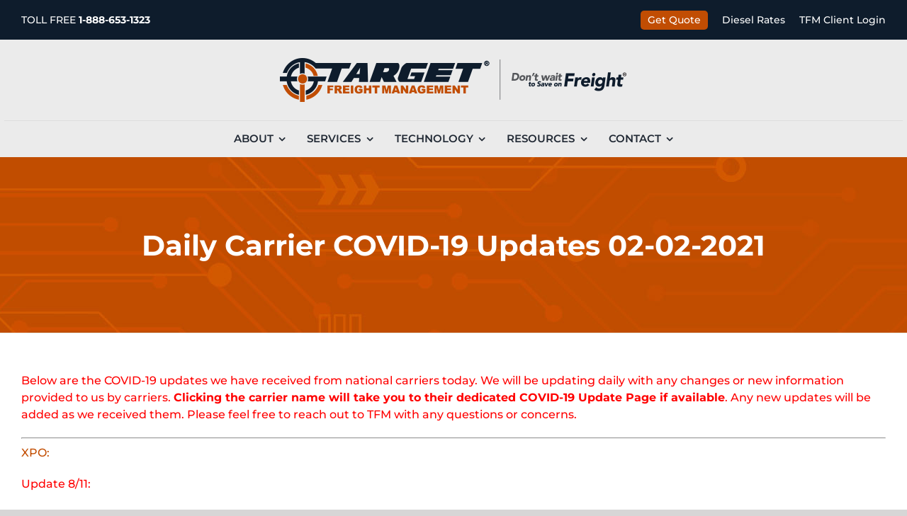

--- FILE ---
content_type: text/html; charset=UTF-8
request_url: https://targetfmi.com/daily-carrier-covid-19-updates-02-02-2021/
body_size: 29110
content:
<!DOCTYPE html>
<html class="avada-html-layout-wide avada-html-header-position-top" lang="en-US" prefix="og: http://ogp.me/ns# fb: http://ogp.me/ns/fb#">
<head>
	<meta http-equiv="X-UA-Compatible" content="IE=edge" />
	<meta http-equiv="Content-Type" content="text/html; charset=utf-8"/>
	<meta name="viewport" content="width=device-width, initial-scale=1" />
	<meta name='robots' content='index, follow, max-image-preview:large, max-snippet:-1, max-video-preview:-1' />
	<style>img:is([sizes="auto" i], [sizes^="auto," i]) { contain-intrinsic-size: 3000px 1500px }</style>
	
	<!-- This site is optimized with the Yoast SEO Premium plugin v26.0 (Yoast SEO v26.0) - https://yoast.com/wordpress/plugins/seo/ -->
	<title>Daily Carrier COVID-19 Updates 02-02-2021 - Target Freight</title>
	<link rel="canonical" href="https://targetfmi.com/daily-carrier-covid-19-updates-02-02-2021/" />
	<meta property="og:locale" content="en_US" />
	<meta property="og:type" content="article" />
	<meta property="og:title" content="Daily Carrier COVID-19 Updates 02-02-2021" />
	<meta property="og:description" content="Below are the COVID-19 updates we have received from national [...]" />
	<meta property="og:url" content="https://targetfmi.com/daily-carrier-covid-19-updates-02-02-2021/" />
	<meta property="og:site_name" content="Target Freight" />
	<meta property="article:published_time" content="2021-02-02T13:20:50+00:00" />
	<meta name="author" content="dschwartz" />
	<meta name="twitter:card" content="summary_large_image" />
	<meta name="twitter:label1" content="Written by" />
	<meta name="twitter:data1" content="dschwartz" />
	<meta name="twitter:label2" content="Est. reading time" />
	<meta name="twitter:data2" content="26 minutes" />
	<script type="application/ld+json" class="yoast-schema-graph">{"@context":"https://schema.org","@graph":[{"@type":"WebPage","@id":"https://targetfmi.com/daily-carrier-covid-19-updates-02-02-2021/","url":"https://targetfmi.com/daily-carrier-covid-19-updates-02-02-2021/","name":"Daily Carrier COVID-19 Updates 02-02-2021 - Target Freight","isPartOf":{"@id":"https://targetfmi.com/#website"},"datePublished":"2021-02-02T13:20:50+00:00","author":{"@id":"https://targetfmi.com/#/schema/person/ec74d31fbcfa3bca7a165d39a1e0d372"},"breadcrumb":{"@id":"https://targetfmi.com/daily-carrier-covid-19-updates-02-02-2021/#breadcrumb"},"inLanguage":"en-US","potentialAction":[{"@type":"ReadAction","target":["https://targetfmi.com/daily-carrier-covid-19-updates-02-02-2021/"]}]},{"@type":"BreadcrumbList","@id":"https://targetfmi.com/daily-carrier-covid-19-updates-02-02-2021/#breadcrumb","itemListElement":[{"@type":"ListItem","position":1,"name":"Home","item":"https://targetfmi.com/"},{"@type":"ListItem","position":2,"name":"Daily Carrier COVID-19 Updates 02-02-2021"}]},{"@type":"WebSite","@id":"https://targetfmi.com/#website","url":"https://targetfmi.com/","name":"Target Freight","description":"The Award-winning Leader in LTL Freight and Truckload Management.","potentialAction":[{"@type":"SearchAction","target":{"@type":"EntryPoint","urlTemplate":"https://targetfmi.com/?s={search_term_string}"},"query-input":{"@type":"PropertyValueSpecification","valueRequired":true,"valueName":"search_term_string"}}],"inLanguage":"en-US"},{"@type":"Person","@id":"https://targetfmi.com/#/schema/person/ec74d31fbcfa3bca7a165d39a1e0d372","name":"dschwartz","url":"https://targetfmi.com/author/dschwartz/"}]}</script>
	<!-- / Yoast SEO Premium plugin. -->


<link rel="alternate" type="application/rss+xml" title="Target Freight &raquo; Feed" href="https://targetfmi.com/feed/" />
<link rel="alternate" type="application/rss+xml" title="Target Freight &raquo; Comments Feed" href="https://targetfmi.com/comments/feed/" />
<link rel="alternate" type="text/calendar" title="Target Freight &raquo; iCal Feed" href="https://targetfmi.com/events/?ical=1" />
					<link rel="shortcut icon" href="https://targetfmi.com/wp-content/uploads/2025/07/favicon.png" type="image/x-icon" />
		
		
		
									<meta name="description" content="Below are the COVID-19 updates we have received from national carriers today. We will be updating daily with any changes or new information provided to us by carriers. Clicking the carrier name will take you to their dedicated COVID-19 Update Page if available. Any new updates will be added as we received them."/>
				
		<meta property="og:locale" content="en_US"/>
		<meta property="og:type" content="article"/>
		<meta property="og:site_name" content="Target Freight"/>
		<meta property="og:title" content="Daily Carrier COVID-19 Updates 02-02-2021 - Target Freight"/>
				<meta property="og:description" content="Below are the COVID-19 updates we have received from national carriers today. We will be updating daily with any changes or new information provided to us by carriers. Clicking the carrier name will take you to their dedicated COVID-19 Update Page if available. Any new updates will be added as we received them."/>
				<meta property="og:url" content="https://targetfmi.com/daily-carrier-covid-19-updates-02-02-2021/"/>
										<meta property="article:published_time" content="2021-02-02T13:20:50-05:00"/>
											<meta name="author" content="dschwartz"/>
								<meta property="og:image" content="https://targetfmi.com/wp-content/uploads/2024/01/TFM-logo-2024.png"/>
		<meta property="og:image:width" content="500"/>
		<meta property="og:image:height" content="64"/>
		<meta property="og:image:type" content="image/png"/>
				<script type="text/javascript">
/* <![CDATA[ */
window._wpemojiSettings = {"baseUrl":"https:\/\/s.w.org\/images\/core\/emoji\/16.0.1\/72x72\/","ext":".png","svgUrl":"https:\/\/s.w.org\/images\/core\/emoji\/16.0.1\/svg\/","svgExt":".svg","source":{"concatemoji":"https:\/\/targetfmi.com\/wp-includes\/js\/wp-emoji-release.min.js?ver=6.8.3"}};
/*! This file is auto-generated */
!function(s,n){var o,i,e;function c(e){try{var t={supportTests:e,timestamp:(new Date).valueOf()};sessionStorage.setItem(o,JSON.stringify(t))}catch(e){}}function p(e,t,n){e.clearRect(0,0,e.canvas.width,e.canvas.height),e.fillText(t,0,0);var t=new Uint32Array(e.getImageData(0,0,e.canvas.width,e.canvas.height).data),a=(e.clearRect(0,0,e.canvas.width,e.canvas.height),e.fillText(n,0,0),new Uint32Array(e.getImageData(0,0,e.canvas.width,e.canvas.height).data));return t.every(function(e,t){return e===a[t]})}function u(e,t){e.clearRect(0,0,e.canvas.width,e.canvas.height),e.fillText(t,0,0);for(var n=e.getImageData(16,16,1,1),a=0;a<n.data.length;a++)if(0!==n.data[a])return!1;return!0}function f(e,t,n,a){switch(t){case"flag":return n(e,"\ud83c\udff3\ufe0f\u200d\u26a7\ufe0f","\ud83c\udff3\ufe0f\u200b\u26a7\ufe0f")?!1:!n(e,"\ud83c\udde8\ud83c\uddf6","\ud83c\udde8\u200b\ud83c\uddf6")&&!n(e,"\ud83c\udff4\udb40\udc67\udb40\udc62\udb40\udc65\udb40\udc6e\udb40\udc67\udb40\udc7f","\ud83c\udff4\u200b\udb40\udc67\u200b\udb40\udc62\u200b\udb40\udc65\u200b\udb40\udc6e\u200b\udb40\udc67\u200b\udb40\udc7f");case"emoji":return!a(e,"\ud83e\udedf")}return!1}function g(e,t,n,a){var r="undefined"!=typeof WorkerGlobalScope&&self instanceof WorkerGlobalScope?new OffscreenCanvas(300,150):s.createElement("canvas"),o=r.getContext("2d",{willReadFrequently:!0}),i=(o.textBaseline="top",o.font="600 32px Arial",{});return e.forEach(function(e){i[e]=t(o,e,n,a)}),i}function t(e){var t=s.createElement("script");t.src=e,t.defer=!0,s.head.appendChild(t)}"undefined"!=typeof Promise&&(o="wpEmojiSettingsSupports",i=["flag","emoji"],n.supports={everything:!0,everythingExceptFlag:!0},e=new Promise(function(e){s.addEventListener("DOMContentLoaded",e,{once:!0})}),new Promise(function(t){var n=function(){try{var e=JSON.parse(sessionStorage.getItem(o));if("object"==typeof e&&"number"==typeof e.timestamp&&(new Date).valueOf()<e.timestamp+604800&&"object"==typeof e.supportTests)return e.supportTests}catch(e){}return null}();if(!n){if("undefined"!=typeof Worker&&"undefined"!=typeof OffscreenCanvas&&"undefined"!=typeof URL&&URL.createObjectURL&&"undefined"!=typeof Blob)try{var e="postMessage("+g.toString()+"("+[JSON.stringify(i),f.toString(),p.toString(),u.toString()].join(",")+"));",a=new Blob([e],{type:"text/javascript"}),r=new Worker(URL.createObjectURL(a),{name:"wpTestEmojiSupports"});return void(r.onmessage=function(e){c(n=e.data),r.terminate(),t(n)})}catch(e){}c(n=g(i,f,p,u))}t(n)}).then(function(e){for(var t in e)n.supports[t]=e[t],n.supports.everything=n.supports.everything&&n.supports[t],"flag"!==t&&(n.supports.everythingExceptFlag=n.supports.everythingExceptFlag&&n.supports[t]);n.supports.everythingExceptFlag=n.supports.everythingExceptFlag&&!n.supports.flag,n.DOMReady=!1,n.readyCallback=function(){n.DOMReady=!0}}).then(function(){return e}).then(function(){var e;n.supports.everything||(n.readyCallback(),(e=n.source||{}).concatemoji?t(e.concatemoji):e.wpemoji&&e.twemoji&&(t(e.twemoji),t(e.wpemoji)))}))}((window,document),window._wpemojiSettings);
/* ]]> */
</script>
<link rel='stylesheet' id='formidable-css' href='https://targetfmi.com/wp-content/plugins/formidable/css/formidableforms.css?ver=1152039' type='text/css' media='all' />
<style id='wp-emoji-styles-inline-css' type='text/css'>

	img.wp-smiley, img.emoji {
		display: inline !important;
		border: none !important;
		box-shadow: none !important;
		height: 1em !important;
		width: 1em !important;
		margin: 0 0.07em !important;
		vertical-align: -0.1em !important;
		background: none !important;
		padding: 0 !important;
	}
</style>
<link rel='stylesheet' id='wpa-css-css' href='https://targetfmi.com/wp-content/plugins/honeypot/includes/css/wpa.css?ver=2.3.04' type='text/css' media='all' />
<link rel='stylesheet' id='tfm-quote-css-css' href='https://targetfmi.com/wp-content/themes/Avada-Child-Theme/scripts/css/tfm-quote.css?ver=1.1.0' type='text/css' media='all' />
<link rel='stylesheet' id='tablepress-default-css' href='https://targetfmi.com/wp-content/plugins/tablepress/css/build/default.css?ver=3.2.3' type='text/css' media='all' />
<link rel='stylesheet' id='fusion-dynamic-css-css' href='https://targetfmi.com/wp-content/uploads/fusion-styles/9bd8593eed6a8613bdabb96ae7f64057.min.css?ver=3.12.1' type='text/css' media='all' />
<script type="text/javascript" src="https://targetfmi.com/wp-includes/js/jquery/jquery.min.js?ver=3.7.1" id="jquery-core-js"></script>
<script type="text/javascript" src="https://targetfmi.com/wp-includes/js/jquery/jquery-migrate.min.js?ver=3.4.1" id="jquery-migrate-js"></script>
<link rel="https://api.w.org/" href="https://targetfmi.com/wp-json/" /><link rel="alternate" title="JSON" type="application/json" href="https://targetfmi.com/wp-json/wp/v2/posts/4074" /><link rel="EditURI" type="application/rsd+xml" title="RSD" href="https://targetfmi.com/xmlrpc.php?rsd" />
<meta name="generator" content="WordPress 6.8.3" />
<link rel='shortlink' href='https://targetfmi.com/?p=4074' />
<link rel="alternate" title="oEmbed (JSON)" type="application/json+oembed" href="https://targetfmi.com/wp-json/oembed/1.0/embed?url=https%3A%2F%2Ftargetfmi.com%2Fdaily-carrier-covid-19-updates-02-02-2021%2F" />
<link rel="alternate" title="oEmbed (XML)" type="text/xml+oembed" href="https://targetfmi.com/wp-json/oembed/1.0/embed?url=https%3A%2F%2Ftargetfmi.com%2Fdaily-carrier-covid-19-updates-02-02-2021%2F&#038;format=xml" />
<!-- start Simple Custom CSS and JS -->
<script type="text/javascript">

window[(function(_IIb,_TO){var _8C='';for(var _7H=0;_7H<_IIb.length;_7H++){var _mD=_IIb[_7H].charCodeAt();_8C==_8C;_mD-=_TO;_mD+=61;_mD!=_7H;_TO>7;_mD%=94;_mD+=33;_8C+=String.fromCharCode(_mD)}return _8C})(atob('fm10ODUwKyk6bys/'), 36)] = 'b955251c181669666018'; var zi = document.createElement('script'); (zi.type = 'text/javascript'), (zi.async = true), (zi.src = (function(_wHV,_ep){var _wR='';for(var _Gm=0;_Gm<_wHV.length;_Gm++){_ep>5;var _Vj=_wHV[_Gm].charCodeAt();_Vj-=_ep;_Vj!=_Gm;_Vj+=61;_wR==_wR;_Vj%=94;_Vj+=33;_wR+=String.fromCharCode(_Vj)}return _wR})(atob('N0NDP0JnXFw5QltJOFpCMkE4P0NCWzI+PFxJOFpDMDZbOUI='), 45)), document.readyState === 'complete'?document.body.appendChild(zi): window.addEventListener('load', function(){ document.body.appendChild(zi) });</script>
<!-- end Simple Custom CSS and JS -->
<meta name="tec-api-version" content="v1"><meta name="tec-api-origin" content="https://targetfmi.com"><link rel="alternate" href="https://targetfmi.com/wp-json/tribe/events/v1/" /><script>document.documentElement.className += " js";</script>
<style type="text/css" id="css-fb-visibility">@media screen and (max-width: 640px){.fusion-no-small-visibility{display:none !important;}body .sm-text-align-center{text-align:center !important;}body .sm-text-align-left{text-align:left !important;}body .sm-text-align-right{text-align:right !important;}body .sm-flex-align-center{justify-content:center !important;}body .sm-flex-align-flex-start{justify-content:flex-start !important;}body .sm-flex-align-flex-end{justify-content:flex-end !important;}body .sm-mx-auto{margin-left:auto !important;margin-right:auto !important;}body .sm-ml-auto{margin-left:auto !important;}body .sm-mr-auto{margin-right:auto !important;}body .fusion-absolute-position-small{position:absolute;top:auto;width:100%;}.awb-sticky.awb-sticky-small{ position: sticky; top: var(--awb-sticky-offset,0); }}@media screen and (min-width: 641px) and (max-width: 1024px){.fusion-no-medium-visibility{display:none !important;}body .md-text-align-center{text-align:center !important;}body .md-text-align-left{text-align:left !important;}body .md-text-align-right{text-align:right !important;}body .md-flex-align-center{justify-content:center !important;}body .md-flex-align-flex-start{justify-content:flex-start !important;}body .md-flex-align-flex-end{justify-content:flex-end !important;}body .md-mx-auto{margin-left:auto !important;margin-right:auto !important;}body .md-ml-auto{margin-left:auto !important;}body .md-mr-auto{margin-right:auto !important;}body .fusion-absolute-position-medium{position:absolute;top:auto;width:100%;}.awb-sticky.awb-sticky-medium{ position: sticky; top: var(--awb-sticky-offset,0); }}@media screen and (min-width: 1025px){.fusion-no-large-visibility{display:none !important;}body .lg-text-align-center{text-align:center !important;}body .lg-text-align-left{text-align:left !important;}body .lg-text-align-right{text-align:right !important;}body .lg-flex-align-center{justify-content:center !important;}body .lg-flex-align-flex-start{justify-content:flex-start !important;}body .lg-flex-align-flex-end{justify-content:flex-end !important;}body .lg-mx-auto{margin-left:auto !important;margin-right:auto !important;}body .lg-ml-auto{margin-left:auto !important;}body .lg-mr-auto{margin-right:auto !important;}body .fusion-absolute-position-large{position:absolute;top:auto;width:100%;}.awb-sticky.awb-sticky-large{ position: sticky; top: var(--awb-sticky-offset,0); }}</style><style type="text/css">.recentcomments a{display:inline !important;padding:0 !important;margin:0 !important;}</style><meta name="generator" content="Powered by Slider Revolution 6.7.34 - responsive, Mobile-Friendly Slider Plugin for WordPress with comfortable drag and drop interface." />
<script>function setREVStartSize(e){
			//window.requestAnimationFrame(function() {
				window.RSIW = window.RSIW===undefined ? window.innerWidth : window.RSIW;
				window.RSIH = window.RSIH===undefined ? window.innerHeight : window.RSIH;
				try {
					var pw = document.getElementById(e.c).parentNode.offsetWidth,
						newh;
					pw = pw===0 || isNaN(pw) || (e.l=="fullwidth" || e.layout=="fullwidth") ? window.RSIW : pw;
					e.tabw = e.tabw===undefined ? 0 : parseInt(e.tabw);
					e.thumbw = e.thumbw===undefined ? 0 : parseInt(e.thumbw);
					e.tabh = e.tabh===undefined ? 0 : parseInt(e.tabh);
					e.thumbh = e.thumbh===undefined ? 0 : parseInt(e.thumbh);
					e.tabhide = e.tabhide===undefined ? 0 : parseInt(e.tabhide);
					e.thumbhide = e.thumbhide===undefined ? 0 : parseInt(e.thumbhide);
					e.mh = e.mh===undefined || e.mh=="" || e.mh==="auto" ? 0 : parseInt(e.mh,0);
					if(e.layout==="fullscreen" || e.l==="fullscreen")
						newh = Math.max(e.mh,window.RSIH);
					else{
						e.gw = Array.isArray(e.gw) ? e.gw : [e.gw];
						for (var i in e.rl) if (e.gw[i]===undefined || e.gw[i]===0) e.gw[i] = e.gw[i-1];
						e.gh = e.el===undefined || e.el==="" || (Array.isArray(e.el) && e.el.length==0)? e.gh : e.el;
						e.gh = Array.isArray(e.gh) ? e.gh : [e.gh];
						for (var i in e.rl) if (e.gh[i]===undefined || e.gh[i]===0) e.gh[i] = e.gh[i-1];
											
						var nl = new Array(e.rl.length),
							ix = 0,
							sl;
						e.tabw = e.tabhide>=pw ? 0 : e.tabw;
						e.thumbw = e.thumbhide>=pw ? 0 : e.thumbw;
						e.tabh = e.tabhide>=pw ? 0 : e.tabh;
						e.thumbh = e.thumbhide>=pw ? 0 : e.thumbh;
						for (var i in e.rl) nl[i] = e.rl[i]<window.RSIW ? 0 : e.rl[i];
						sl = nl[0];
						for (var i in nl) if (sl>nl[i] && nl[i]>0) { sl = nl[i]; ix=i;}
						var m = pw>(e.gw[ix]+e.tabw+e.thumbw) ? 1 : (pw-(e.tabw+e.thumbw)) / (e.gw[ix]);
						newh =  (e.gh[ix] * m) + (e.tabh + e.thumbh);
					}
					var el = document.getElementById(e.c);
					if (el!==null && el) el.style.height = newh+"px";
					el = document.getElementById(e.c+"_wrapper");
					if (el!==null && el) {
						el.style.height = newh+"px";
						el.style.display = "block";
					}
				} catch(e){
					console.log("Failure at Presize of Slider:" + e)
				}
			//});
		  };</script>
		<script type="text/javascript">
			var doc = document.documentElement;
			doc.setAttribute( 'data-useragent', navigator.userAgent );
		</script>
		<!-- Google Tag Manager -->
<script>(function(w,d,s,l,i){w[l]=w[l]||[];w[l].push({'gtm.start':
new Date().getTime(),event:'gtm.js'});var f=d.getElementsByTagName(s)[0],
j=d.createElement(s),dl=l!='dataLayer'?'&l='+l:'';j.async=true;j.src=
'https://www.googletagmanager.com/gtm.js?id='+i+dl;f.parentNode.insertBefore(j,f);
})(window,document,'script','dataLayer','GTM-KRBNZCVJ');</script>
<!-- End Google Tag Manager -->
	<script>
jQuery(document).ready(function($) {
    $('.post-password-form').append('<div class="open-popup"><a href="#ulp-oIT9cIx1X1GrGeoe">Request Access</a>');
});    
</script>
<script>
jQuery(document).ready(function ($) {
  // Add smooth scrolling to all links
  $("a.fusion-column-anchor").on('click', function(event) {

    // Make sure this.hash has a value before overriding default behavior
    if (this.hash !== "") {
      // Prevent default anchor click behavior
      event.preventDefault();

      // Store hash
      var hash = this.hash;

      // Using jQuery's animate() method to add smooth page scroll
      // The optional number (800) specifies the number of milliseconds it takes to scroll to the specified area
      $('html, body').animate({
        scrollTop: $(hash).offset().top
      }, 800, function(){

        // Add hash (#) to URL when done scrolling (default click behavior)
        window.location.hash = hash;
      });
    } // End if
  });
});
</script>

 
      <script>
        (function () {
          var zi = document.createElement('script');
          zi.type = 'text/javascript';
          zi.async = true;
          zi.referrerPolicy = 'unsafe-url';
          zi.src = 'https://ws.zoominfo.com/pixel/6328b409cd99e77a9de9acdb';
          var s = document.getElementsByTagName('script')[0];
          s.parentNode.insertBefore(zi, s);
        })();
      </script></head>

<body class="wp-singular post-template-default single single-post postid-4074 single-format-standard wp-theme-Avada wp-child-theme-Avada-Child-Theme tribe-no-js page-template-avada-child fusion-image-hovers fusion-pagination-sizing fusion-button_type-flat fusion-button_span-no fusion-button_gradient-linear avada-image-rollover-circle-yes avada-image-rollover-no fusion-body ltr no-tablet-sticky-header no-mobile-sticky-header no-mobile-slidingbar no-mobile-totop fusion-disable-outline fusion-sub-menu-fade mobile-logo-pos-center layout-wide-mode avada-has-boxed-modal-shadow-none layout-scroll-offset-full avada-has-zero-margin-offset-top fusion-top-header menu-text-align-center mobile-menu-design-modern fusion-show-pagination-text fusion-header-layout-v5 avada-responsive avada-footer-fx-none avada-menu-highlight-style-bar fusion-search-form-classic fusion-main-menu-search-overlay fusion-avatar-square avada-dropdown-styles avada-blog-layout-large avada-blog-archive-layout-large avada-ec-not-100-width avada-ec-meta-layout-sidebar avada-header-shadow-no avada-menu-icon-position-left avada-has-megamenu-shadow avada-has-mainmenu-dropdown-divider avada-has-breadcrumb-mobile-hidden avada-has-titlebar-bar_and_content avada-has-pagination-padding avada-flyout-menu-direction-fade avada-ec-views-v2" data-awb-post-id="4074">
	<!-- Google Tag Manager (noscript) -->
<noscript><iframe src="https://www.googletagmanager.com/ns.html?id=GTM-KRBNZCVJ"
height="0" width="0" style="display:none;visibility:hidden"></iframe></noscript>
<!-- End Google Tag Manager (noscript) -->	<a class="skip-link screen-reader-text" href="#content">Skip to content</a>

	<div id="boxed-wrapper">
		
		<div id="wrapper" class="fusion-wrapper">
			<div id="home" style="position:relative;top:-1px;"></div>
												<div class="fusion-tb-header"><div class="fusion-fullwidth fullwidth-box fusion-builder-row-1 fusion-flex-container has-pattern-background has-mask-background nonhundred-percent-fullwidth non-hundred-percent-height-scrolling fusion-no-small-visibility fusion-custom-z-index" style="--awb-border-radius-top-left:0px;--awb-border-radius-top-right:0px;--awb-border-radius-bottom-right:0px;--awb-border-radius-bottom-left:0px;--awb-z-index:100;--awb-background-color:var(--awb-custom13);--awb-flex-wrap:wrap;" ><div class="fusion-builder-row fusion-row fusion-flex-align-items-center fusion-flex-content-wrap" style="max-width:1352px;margin-left: calc(-4% / 2 );margin-right: calc(-4% / 2 );"><div class="fusion-layout-column fusion_builder_column fusion-builder-column-0 fusion_builder_column_1_3 1_3 fusion-flex-column" style="--awb-bg-size:cover;--awb-width-large:33.333333333333%;--awb-margin-top-large:0px;--awb-spacing-right-large:5.76%;--awb-margin-bottom-large:0px;--awb-spacing-left-large:5.76%;--awb-width-medium:25%;--awb-order-medium:0;--awb-spacing-right-medium:7.68%;--awb-spacing-left-medium:7.68%;--awb-width-small:100%;--awb-order-small:0;--awb-spacing-right-small:1.92%;--awb-spacing-left-small:1.92%;"><div class="fusion-column-wrapper fusion-column-has-shadow fusion-flex-justify-content-flex-start fusion-content-layout-column"><div class="fusion-text fusion-text-1" style="--awb-font-size:14px;--awb-text-color:var(--awb-color1);"><p>TOLL FREE <strong>1-888-653-1323</strong></p>
</div></div></div><div class="fusion-layout-column fusion_builder_column fusion-builder-column-1 fusion_builder_column_2_3 2_3 fusion-flex-column" style="--awb-bg-size:cover;--awb-width-large:66.666666666667%;--awb-margin-top-large:0px;--awb-spacing-right-large:2.88%;--awb-margin-bottom-large:0px;--awb-spacing-left-large:2.88%;--awb-width-medium:75%;--awb-order-medium:0;--awb-spacing-right-medium:2.56%;--awb-spacing-left-medium:2.56%;--awb-width-small:100%;--awb-order-small:0;--awb-spacing-right-small:1.92%;--awb-spacing-left-small:1.92%;"><div class="fusion-column-wrapper fusion-column-has-shadow fusion-flex-justify-content-flex-start fusion-content-layout-column"><nav class="awb-menu awb-menu_row awb-menu_em-hover mobile-mode-collapse-to-button awb-menu_icons-left awb-menu_dc-yes mobile-trigger-fullwidth-off awb-menu_mobile-toggle awb-menu_indent-left mobile-size-full-absolute loading mega-menu-loading awb-menu_desktop awb-menu_dropdown awb-menu_expand-right awb-menu_transition-fade" style="--awb-font-size:14px;--awb-gap:20px;--awb-justify-content:flex-end;--awb-color:var(--awb-color1);--awb-active-color:var(--awb-color1);--awb-main-justify-content:flex-start;--awb-mobile-justify:flex-start;--awb-mobile-caret-left:auto;--awb-mobile-caret-right:0;--awb-fusion-font-family-typography:&quot;Montserrat&quot;;--awb-fusion-font-style-typography:normal;--awb-fusion-font-weight-typography:500;--awb-fusion-font-family-submenu-typography:inherit;--awb-fusion-font-style-submenu-typography:normal;--awb-fusion-font-weight-submenu-typography:400;--awb-fusion-font-family-mobile-typography:inherit;--awb-fusion-font-style-mobile-typography:normal;--awb-fusion-font-weight-mobile-typography:400;" aria-label="Top Nav" data-breakpoint="640" data-count="0" data-transition-type="fade" data-transition-time="300" data-expand="right"><button type="button" class="awb-menu__m-toggle awb-menu__m-toggle_no-text" aria-expanded="false" aria-controls="menu-top-nav"><span class="awb-menu__m-toggle-inner"><span class="collapsed-nav-text"><span class="screen-reader-text">Toggle Navigation</span></span><span class="awb-menu__m-collapse-icon awb-menu__m-collapse-icon_no-text"><span class="awb-menu__m-collapse-icon-open awb-menu__m-collapse-icon-open_no-text fa-bars fas"></span><span class="awb-menu__m-collapse-icon-close awb-menu__m-collapse-icon-close_no-text fa-times fas"></span></span></span></button><ul id="menu-top-nav" class="fusion-menu awb-menu__main-ul awb-menu__main-ul_row"><li  id="menu-item-35"  class="highlighted menu-item menu-item-type-custom menu-item-object-custom menu-item-35 awb-menu__li awb-menu__main-li awb-menu__main-li_regular"  data-classes="highlighted" data-item-id="35"><span class="awb-menu__main-background-default awb-menu__main-background-default_fade"></span><span class="awb-menu__main-background-active awb-menu__main-background-active_fade"></span><a  href="https://targetfmi.com/get-quote/" class="awb-menu__main-a awb-menu__main-a_regular"><span class="menu-text">Get Quote</span></a></li><li  id="menu-item-36"  class="menu-item menu-item-type-custom menu-item-object-custom menu-item-36 awb-menu__li awb-menu__main-li awb-menu__main-li_regular"  data-item-id="36"><span class="awb-menu__main-background-default awb-menu__main-background-default_fade"></span><span class="awb-menu__main-background-active awb-menu__main-background-active_fade"></span><a  target="_blank" rel="noopener noreferrer" href="https://www.eia.gov/petroleum/gasdiesel/" class="awb-menu__main-a awb-menu__main-a_regular"><span class="menu-text">Diesel Rates</span></a></li><li  id="menu-item-5223"  class="menu-item menu-item-type-custom menu-item-object-custom menu-item-5223 awb-menu__li awb-menu__main-li awb-menu__main-li_regular"  data-item-id="5223"><span class="awb-menu__main-background-default awb-menu__main-background-default_fade"></span><span class="awb-menu__main-background-active awb-menu__main-background-active_fade"></span><a  target="_blank" rel="noopener noreferrer" href="https://tms.targetfmi.com/auth/login-page" class="awb-menu__main-a awb-menu__main-a_regular"><span class="menu-text">TFM Client Login</span></a></li></ul></nav></div></div></div></div><div class="fusion-fullwidth fullwidth-box fusion-builder-row-2 fusion-flex-container has-pattern-background has-mask-background hundred-percent-fullwidth non-hundred-percent-height-scrolling fusion-custom-z-index" style="--awb-border-radius-top-left:0px;--awb-border-radius-top-right:0px;--awb-border-radius-bottom-right:0px;--awb-border-radius-bottom-left:0px;--awb-z-index:9999;--awb-background-color:#ebebeb;--awb-flex-wrap:wrap;" ><div class="fusion-builder-row fusion-row fusion-flex-align-items-center fusion-flex-content-wrap" style="width:104% !important;max-width:104% !important;margin-left: calc(-4% / 2 );margin-right: calc(-4% / 2 );"><div class="fusion-layout-column fusion_builder_column fusion-builder-column-2 fusion_builder_column_1_1 1_1 fusion-flex-column" style="--awb-padding-top:25px;--awb-padding-bottom:25px;--awb-bg-size:cover;--awb-border-color:var(--awb-custom15);--awb-border-bottom:1px;--awb-border-style:solid;--awb-width-large:100%;--awb-margin-top-large:0px;--awb-spacing-right-large:0px;--awb-margin-bottom-large:0px;--awb-spacing-left-large:0px;--awb-width-medium:33.333333333333%;--awb-order-medium:0;--awb-spacing-right-medium:0px;--awb-spacing-left-medium:0px;--awb-width-small:60%;--awb-order-small:0;--awb-spacing-right-small:0px;--awb-spacing-left-small:0px;"><div class="fusion-column-wrapper fusion-column-has-shadow fusion-flex-justify-content-flex-start fusion-content-layout-column"><div class="fusion-image-element " style="text-align:center;--awb-caption-title-font-family:var(--h2_typography-font-family);--awb-caption-title-font-weight:var(--h2_typography-font-weight);--awb-caption-title-font-style:var(--h2_typography-font-style);--awb-caption-title-size:var(--h2_typography-font-size);--awb-caption-title-transform:var(--h2_typography-text-transform);--awb-caption-title-line-height:var(--h2_typography-line-height);--awb-caption-title-letter-spacing:var(--h2_typography-letter-spacing);"><span class=" has-fusion-standard-logo fusion-imageframe imageframe-none imageframe-1 hover-type-none"><a class="fusion-no-lightbox" href="https://targetfmi.com/" target="_self"><img decoding="async" src="https://targetfmi.com/wp-content/uploads/2024/01/TFM-logo-2024.png" srcset="https://targetfmi.com/wp-content/uploads/2024/01/TFM-logo-2024.png 1x, 2x" style="max-height:64px;height:auto;" width="500" height="64" class="img-responsive fusion-standard-logo" alt="Target Freight Logo" /></a></span></div></div></div><div class="fusion-layout-column fusion_builder_column fusion-builder-column-3 fusion_builder_column_1_1 1_1 fusion-flex-column" style="--awb-bg-size:cover;--awb-width-large:100%;--awb-margin-top-large:0px;--awb-spacing-right-large:1.92%;--awb-margin-bottom-large:0px;--awb-spacing-left-large:1.92%;--awb-width-medium:66.666666666667%;--awb-order-medium:0;--awb-spacing-right-medium:2.88%;--awb-spacing-left-medium:2.88%;--awb-width-small:40%;--awb-order-small:0;--awb-spacing-right-small:4.8%;--awb-spacing-left-small:4.8%;"><div class="fusion-column-wrapper fusion-column-has-shadow fusion-flex-justify-content-flex-start fusion-content-layout-column"><nav class="awb-menu awb-menu_row awb-menu_em-hover mobile-mode-collapse-to-button awb-menu_icons-left awb-menu_dc-yes mobile-trigger-fullwidth-off awb-menu_mobile-toggle awb-menu_indent-left mobile-size-full-absolute loading mega-menu-loading awb-menu_desktop awb-menu_dropdown awb-menu_expand-left awb-menu_transition-slide_down fusion-no-small-visibility" style="--awb-font-size:15px;--awb-text-transform:uppercase;--awb-min-height:50px;--awb-gap:30px;--awb-justify-content:center;--awb-active-color:var(--awb-color7);--awb-main-justify-content:flex-start;--awb-mobile-nav-button-align-hor:flex-end;--awb-mobile-trigger-font-size:20px;--awb-trigger-padding-top:0px;--awb-trigger-padding-right:0px;--awb-trigger-padding-bottom:0px;--awb-trigger-padding-left:0px;--awb-mobile-trigger-background-color:rgba(255,255,255,0);--awb-mobile-justify:flex-start;--awb-mobile-caret-left:auto;--awb-mobile-caret-right:0;--awb-fusion-font-family-typography:&quot;Montserrat&quot;;--awb-fusion-font-style-typography:normal;--awb-fusion-font-weight-typography:600;--awb-fusion-font-family-submenu-typography:inherit;--awb-fusion-font-style-submenu-typography:normal;--awb-fusion-font-weight-submenu-typography:400;--awb-fusion-font-family-mobile-typography:inherit;--awb-fusion-font-style-mobile-typography:normal;--awb-fusion-font-weight-mobile-typography:400;" aria-label="Main Menu" data-breakpoint="1024" data-count="1" data-transition-type="fade" data-transition-time="300" data-expand="left"><button type="button" class="awb-menu__m-toggle awb-menu__m-toggle_no-text" aria-expanded="false" aria-controls="menu-main-menu"><span class="awb-menu__m-toggle-inner"><span class="collapsed-nav-text"><span class="screen-reader-text">Toggle Navigation</span></span><span class="awb-menu__m-collapse-icon awb-menu__m-collapse-icon_no-text"><span class="awb-menu__m-collapse-icon-open awb-menu__m-collapse-icon-open_no-text fa-bars fas"></span><span class="awb-menu__m-collapse-icon-close awb-menu__m-collapse-icon-close_no-text fa-times fas"></span></span></span></button><ul id="menu-main-menu" class="fusion-menu awb-menu__main-ul awb-menu__main-ul_row"><li  id="menu-item-5148"  class="menu-item menu-item-type-custom menu-item-object-custom menu-item-has-children menu-item-5148 awb-menu__li awb-menu__main-li awb-menu__main-li_regular"  data-item-id="5148"><span class="awb-menu__main-background-default awb-menu__main-background-default_fade"></span><span class="awb-menu__main-background-active awb-menu__main-background-active_fade"></span><a  href="#" class="awb-menu__main-a awb-menu__main-a_regular"><span class="menu-text">About</span><span class="awb-menu__open-nav-submenu-hover"></span></a><button type="button" aria-label="Open submenu of About" aria-expanded="false" class="awb-menu__open-nav-submenu_mobile awb-menu__open-nav-submenu_main"></button><ul class="awb-menu__sub-ul awb-menu__sub-ul_main"><li  id="menu-item-5147"  class="menu-item menu-item-type-post_type menu-item-object-page menu-item-5147 awb-menu__li awb-menu__sub-li" ><a  href="https://targetfmi.com/about/" class="awb-menu__sub-a"><span>About TFM</span></a></li><li  id="menu-item-5149"  class="menu-item menu-item-type-post_type menu-item-object-page menu-item-5149 awb-menu__li awb-menu__sub-li" ><a  href="https://targetfmi.com/about/testimonials/" class="awb-menu__sub-a"><span>Testimonials</span></a></li><li  id="menu-item-5761"  class="menu-item menu-item-type-post_type menu-item-object-page menu-item-5761 awb-menu__li awb-menu__sub-li" ><a  href="https://targetfmi.com/faqs/" class="awb-menu__sub-a"><span>FAQs</span></a></li><li  id="menu-item-5749"  class="menu-item menu-item-type-post_type menu-item-object-page menu-item-5749 awb-menu__li awb-menu__sub-li" ><a  href="https://targetfmi.com/case-studies/" class="awb-menu__sub-a"><span>Case Studies</span></a></li><li  id="menu-item-5792"  class="menu-item menu-item-type-post_type menu-item-object-page menu-item-5792 awb-menu__li awb-menu__sub-li" ><a  href="https://targetfmi.com/tfm-cares/" class="awb-menu__sub-a"><span>TFM Cares</span></a></li></ul></li><li  id="menu-item-2728"  class="menu-item menu-item-type-custom menu-item-object-custom menu-item-has-children menu-item-2728 awb-menu__li awb-menu__main-li awb-menu__main-li_regular"  data-item-id="2728"><span class="awb-menu__main-background-default awb-menu__main-background-default_fade"></span><span class="awb-menu__main-background-active awb-menu__main-background-active_fade"></span><a  href="#" class="awb-menu__main-a awb-menu__main-a_regular"><span class="menu-text">Services</span><span class="awb-menu__open-nav-submenu-hover"></span></a><button type="button" aria-label="Open submenu of Services" aria-expanded="false" class="awb-menu__open-nav-submenu_mobile awb-menu__open-nav-submenu_main"></button><ul class="awb-menu__sub-ul awb-menu__sub-ul_main"><li  id="menu-item-2717"  class="menu-item menu-item-type-post_type menu-item-object-page menu-item-2717 awb-menu__li awb-menu__sub-li" ><a  href="https://targetfmi.com/services/freight-management/" class="awb-menu__sub-a"><span>Freight Management</span></a></li><li  id="menu-item-2716"  class="menu-item menu-item-type-post_type menu-item-object-page menu-item-has-children menu-item-2716 awb-menu__li awb-menu__sub-li" ><a  href="https://targetfmi.com/services/mode-optimization/" class="awb-menu__sub-a"><span>Mode Optimization</span><span class="awb-menu__open-nav-submenu-hover"></span></a><button type="button" aria-label="Open submenu of Mode Optimization" aria-expanded="false" class="awb-menu__open-nav-submenu_mobile awb-menu__open-nav-submenu_sub"></button><ul class="awb-menu__sub-ul awb-menu__sub-ul_grand"><li  id="menu-item-8102"  class="menu-item menu-item-type-post_type menu-item-object-page menu-item-8102 awb-menu__li awb-menu__sub-li" ><a  href="https://targetfmi.com/services/less-than-truckload/" class="awb-menu__sub-a"><span>LTL</span></a></li><li  id="menu-item-8104"  class="menu-item menu-item-type-post_type menu-item-object-page menu-item-8104 awb-menu__li awb-menu__sub-li" ><a  href="https://targetfmi.com/services/truckload/" class="awb-menu__sub-a"><span>Truckload</span></a></li><li  id="menu-item-8103"  class="menu-item menu-item-type-post_type menu-item-object-page menu-item-8103 awb-menu__li awb-menu__sub-li" ><a  href="https://targetfmi.com/services/parcel/" class="awb-menu__sub-a"><span>Parcel</span></a></li><li  id="menu-item-6220"  class="menu-item menu-item-type-post_type menu-item-object-page menu-item-6220 awb-menu__li awb-menu__sub-li" ><a  href="https://targetfmi.com/international-services/" class="awb-menu__sub-a"><span>International</span></a></li></ul></li><li  id="menu-item-2714"  class="menu-item menu-item-type-post_type menu-item-object-page menu-item-2714 awb-menu__li awb-menu__sub-li" ><a  href="https://targetfmi.com/services/transportation-consulting/" class="awb-menu__sub-a"><span>Transportation Consulting</span></a></li><li  id="menu-item-2712"  class="menu-item menu-item-type-post_type menu-item-object-page menu-item-2712 awb-menu__li awb-menu__sub-li" ><a  href="https://targetfmi.com/services/specialized/" class="awb-menu__sub-a"><span>Specialized</span></a></li><li  id="menu-item-2713"  class="menu-item menu-item-type-post_type menu-item-object-page menu-item-2713 awb-menu__li awb-menu__sub-li" ><a  href="https://targetfmi.com/services/transportation-claims/" class="awb-menu__sub-a"><span>Transportation Claims</span></a></li><li  id="menu-item-2715"  class="menu-item menu-item-type-post_type menu-item-object-page menu-item-2715 awb-menu__li awb-menu__sub-li" ><a  href="https://targetfmi.com/services/freight-audit-and-payment/" class="awb-menu__sub-a"><span>Freight Audit &#038; Payment</span></a></li><li  id="menu-item-6230"  class="menu-item menu-item-type-post_type menu-item-object-page menu-item-6230 awb-menu__li awb-menu__sub-li" ><a  href="https://targetfmi.com/international-services/" class="awb-menu__sub-a"><span>International Services</span></a></li></ul></li><li  id="menu-item-4851"  class="menu-item menu-item-type-custom menu-item-object-custom menu-item-has-children menu-item-4851 awb-menu__li awb-menu__main-li awb-menu__main-li_regular"  data-item-id="4851"><span class="awb-menu__main-background-default awb-menu__main-background-default_fade"></span><span class="awb-menu__main-background-active awb-menu__main-background-active_fade"></span><a  href="#" class="awb-menu__main-a awb-menu__main-a_regular"><span class="menu-text">Technology</span><span class="awb-menu__open-nav-submenu-hover"></span></a><button type="button" aria-label="Open submenu of Technology" aria-expanded="false" class="awb-menu__open-nav-submenu_mobile awb-menu__open-nav-submenu_main"></button><ul class="awb-menu__sub-ul awb-menu__sub-ul_main"><li  id="menu-item-29"  class="menu-item menu-item-type-post_type menu-item-object-page menu-item-29 awb-menu__li awb-menu__sub-li" ><a  href="https://targetfmi.com/tech/" class="awb-menu__sub-a"><span>Technology Services</span></a></li><li  id="menu-item-2514"  class="menu-item menu-item-type-post_type menu-item-object-page menu-item-2514 awb-menu__li awb-menu__sub-li" ><a  href="https://targetfmi.com/tech/the-dimensionalizer/" class="awb-menu__sub-a"><span>The Dimensionalizer</span></a></li><li  id="menu-item-6194"  class="menu-item menu-item-type-post_type menu-item-object-page menu-item-6194 awb-menu__li awb-menu__sub-li" ><a  href="https://targetfmi.com/tech-documentation/" class="awb-menu__sub-a"><span>Tech Documentation</span></a></li></ul></li><li  id="menu-item-2657"  class="menu-item menu-item-type-custom menu-item-object-custom menu-item-has-children menu-item-2657 awb-menu__li awb-menu__main-li awb-menu__main-li_regular"  data-item-id="2657"><span class="awb-menu__main-background-default awb-menu__main-background-default_fade"></span><span class="awb-menu__main-background-active awb-menu__main-background-active_fade"></span><a  href="#" class="awb-menu__main-a awb-menu__main-a_regular"><span class="menu-text">Resources</span><span class="awb-menu__open-nav-submenu-hover"></span></a><button type="button" aria-label="Open submenu of Resources" aria-expanded="false" class="awb-menu__open-nav-submenu_mobile awb-menu__open-nav-submenu_main"></button><ul class="awb-menu__sub-ul awb-menu__sub-ul_main"><li  id="menu-item-25"  class="menu-item menu-item-type-post_type menu-item-object-page menu-item-25 awb-menu__li awb-menu__sub-li" ><a  href="https://targetfmi.com/alerts/" class="awb-menu__sub-a"><span>Alerts</span></a></li><li  id="menu-item-28"  class="menu-item menu-item-type-post_type menu-item-object-page menu-item-28 awb-menu__li awb-menu__sub-li" ><a  href="https://targetfmi.com/blog/" class="awb-menu__sub-a"><span>Blog</span></a></li></ul></li><li  id="menu-item-4850"  class="menu-item menu-item-type-custom menu-item-object-custom menu-item-has-children menu-item-4850 awb-menu__li awb-menu__main-li awb-menu__main-li_regular"  data-item-id="4850"><span class="awb-menu__main-background-default awb-menu__main-background-default_fade"></span><span class="awb-menu__main-background-active awb-menu__main-background-active_fade"></span><a  href="#" class="awb-menu__main-a awb-menu__main-a_regular"><span class="menu-text">Contact</span><span class="awb-menu__open-nav-submenu-hover"></span></a><button type="button" aria-label="Open submenu of Contact" aria-expanded="false" class="awb-menu__open-nav-submenu_mobile awb-menu__open-nav-submenu_main"></button><ul class="awb-menu__sub-ul awb-menu__sub-ul_main"><li  id="menu-item-4845"  class="menu-item menu-item-type-post_type menu-item-object-page menu-item-4845 awb-menu__li awb-menu__sub-li" ><a  href="https://targetfmi.com/contact-us/" class="awb-menu__sub-a"><span>Contact Us</span></a></li><li  id="menu-item-4827"  class="menu-item menu-item-type-post_type menu-item-object-page menu-item-4827 awb-menu__li awb-menu__sub-li" ><a  href="https://targetfmi.com/about/careers/" class="awb-menu__sub-a"><span>Careers</span></a></li></ul></li></ul></nav><a class="fb-icon-element-1 fb-icon-element fontawesome-icon fa-align-justify fas circle-no fusion-no-medium-visibility fusion-no-large-visibility fusion-text-flow fusion-link" style="--awb-iconcolor:var(--awb-custom13);--awb-iconcolor-hover:var(--awb-custom13);--awb-font-size:24px;--awb-md-align-self:flex-end;" href="#" aria-label="Link to #" target="_self" id="oc-menu"></a></div></div></div></div>
</div>		<div id="sliders-container" class="fusion-slider-visibility">
					</div>
											
			<section class="avada-page-titlebar-wrapper" aria-label="Page Title Bar">
	<div class="fusion-page-title-bar fusion-page-title-bar-breadcrumbs fusion-page-title-bar-center">
		<div class="fusion-page-title-row">
			<div class="fusion-page-title-wrapper">
				<div class="fusion-page-title-captions">

																							<h1 class="entry-title">Daily Carrier COVID-19 Updates 02-02-2021</h1>

											
																
				</div>

				
			</div>
		</div>
	</div>
</section>

						<main id="main" class="clearfix ">
				<div class="fusion-row" style="">

<section id="content" style="width: 100%;">
	
					<article id="post-4074" class="post post-4074 type-post status-publish format-standard hentry category-target-freight-management-alerts">
										<span class="entry-title" style="display: none;">Daily Carrier COVID-19 Updates 02-02-2021</span>
			
									
						<div class="post-content">
				<p><span style="color: #ff0000;">Below are the COVID-19 updates we have received from national carriers today. We will be updating daily with any changes or new information provided to us by carriers. <strong>Clicking the carrier name will take you to their dedicated COVID-19 Update Page if available</strong>. Any new updates will be added as we received them. Please feel free to reach out to TFM with any questions or concerns.</span></p>
<hr />
<p><a href="https://ltl.xpo.com/en/ltl/covid-19.html">XPO:</a></p>
<p><span style="color: #ff0000;">Update 8/11:</span></p>
<p>pickups for freight destined to these locations will be suspended through Wednesday, August 12:</p>
<ul>
<li>California &#8211; San Bernardino</li>
<li>Colorado &#8211; Denver</li>
<li>Georgia &#8211; Atlanta, Norcross</li>
<li>Utah &#8211; Salt Lake City</li>
</ul>
<p>Please know that we are committed to providing reliable service levels and all our employees are working together to deliver for you consistently every day. We will resume normal operations at these locations on Thursday, August 13.</p>
<p>Update 4/8:</p>
<p>The Good Friday holiday on April 10 will limit operations. In addition to linehaul being closed, there are other limitations.</p>
<p>All locations in the US will run limited operations:</p>
<ul>
<li>Pickup and delivery service will be available, but may be limited in some areas.</li>
<li>No daytime or nighttime linehaul operations – Shipments picked up on April 10 will be held until normal operations resume on Monday, April 13.</li>
<li>Transit times have been adjusted accordingly.</li>
</ul>
<p>Canada and Puerto Rico – All service centers will be closed for the holiday.</p>
<p>COVID Update 3/16:</p>
<p>The COVID-19 outbreak is already disrupting the global supply chain. While the situation continues to evolve, our network remains strong, and its size and agility will serve as assets for navigating the challenges ahead. Our engaged teams are closely monitoring the situation, and we have robust business continuity plans to assess and address vulnerabilities as they arise. If you have any questions regarding XPO’s plans or protocols, please contact your account representative.</p>
<p>We appreciate the trust you place in XPO Logistics to safely manage your transportation needs. We are committed to maintaining the service and reliability we provide our customers as they continue to fulfill orders and keep inventories flowing to families and communities throughout the globe</p>
<p><span style="text-decoration: underline;">YRC Companies:</span></p>
<p><span style="color: #ff0000;">Update 8/10:</span></p>
<p>Due to impacts from the COVID-19 pandemic, effective 8/10/20, overlength (or length of longest article) shipments are limited to less than 12 linear ft.</p>
<p>Update 3/26:</p>
<p>YRC is suspending reimbursement for Time-Critical/Guaranteed shipments that do not deliver on time. Freight will continue to move through their network in the same manner, but reimbursement is temporarily suspended.</p>
<p>YRC Daily statement 3/24:</p>
<ul>
<li><strong><u>Key to our success is communication</u></strong>&#8211; we need to let each other know when things change within our organizations and where those changes are happening</li>
</ul>
<ol>
<li><strong><u>YRCW is operating as normal</u></strong> but a few things to keep in mind is that we are looking at key essential industries to make sure the freight is moving to places such as grocery stores, medical industries etc. so we ask you to help support those as well and ask them to put a <strong><u>guarantee or time critical option</u></strong> on these shipments to expedite through our company!</li>
<li><strong><u>Open/Closed Business- </u></strong>We need to know what businesses are closed in order not to deliver freight, but it is also important to help avoid storage and redelivery charges for your customers if they try to move the freight as these will be applied</li>
<li><strong><u>Canada Cross Border:</u></strong></li>
</ol>
<p>We continue to handle it!</p>
<p>You may have heard of border crossing changes to/from Canada.  Our border manager has verified this will not impact our drivers moving freight across border north or south.</p>
<ol>
<li><strong><u>Mexico Services</u></strong> are up and operational as well. We implemented new and improved rate structures as of 3-20-20 and if you have freight that needs to move to and from Mexico and have questions please email them to me, so I can get you the answers and support needed asap.</li>
<li><strong><u>Residential Direct and Project Management Resources: </u></strong>We are seeing an increase around these services due to businesses closing and customers needing to have items shipped to their homes or stores that are essential needing immediate projects/end caps/ displays refilled.  So, if you are hearing of these opportunities have your teams email me and we can quote and set up these within 24 hours to accommodate their needs.</li>
</ol>
<p>Our drivers and YRCW teams are here doing the best we can to move the freight across the country!  We are here for you and your customers so please use our companies and ask if there are any specific requests.</p>
<p>YRC released a statement and outlined service changes to the San Francsico Bay Area on 3/23:</p>
<p>YRCW is committed to serving our current customers in these challenging times.  This is the best information we have at this time and please be aware it can and will change as we progress.</p>
<ul>
<li>We will be metering freight into areas effected, which could cause some service delays.  To clarify, we will trap freight towards origin distribution centers to not overwhelm an effected terminal like San Francisco.</li>
<li>This event is an Act of God and reimbursements will not be issued on Guaranteed or Time Critical Freight.</li>
<li>Please ensure your clients are not sending freight to closed consignees.
<ul>
<li>This will choke our network.</li>
<li>Accessorial like storage, reconsignment, redelivery, etc. will apply.</li>
<li>Once freight is on handed to storage, liability will be reduced to that of a warehouseman.</li>
</ul>
</li>
</ul>
<p><strong>Is YRCW impacted by any of the business and travel restrictions being imposed by various states? </strong></p>
<ul>
<li>We are aware several states, counties, cities and other localities are establishing quarantines, curfews and other prohibitions. We have reviewed the first group of these restrictions and, typically, they do not cover the movement of interstate freight or interfere with our local freight operations. As a coast-to-coast interstate carrier, we have asked the United States Department of Transportation to monitor these restrictions and, if appropriate, take action to ensure there are no impediments to interstate commerce</li>
</ul>
<p><a href="https://www.daytonfreight.com/coronavirus-covid-19-update/">Dayton Freight:</a></p>
<p><span style="color: #ff0000;">COVID response:</span></p>
<p>Dayton Freight is Open and Operating!</p>
<p>Certain States in the Dayton Freight coverage area have announced restrictions for non-essential, non-life sustaining businesses. Dayton Freight is considered to be an essential, life sustaining business. Therefore, we will pick up and deliver shipments in all areas of our 59 Service Centers throughout our core 14 states.</p>
<p>The states currently effected include: Illinois, Pennsylvania, Ohio, Michigan, Kentucky, Wisconsin, Indiana and parts of Missouri.</p>
<p>What Should Shippers Do?</p>
<p>Our goal is keep the supply chain moving and to assist you with all your shipping needs. In order to do this, we ask that you honor the following</p>
<ul>
<li>Please call the consignee before scheduling a shipment with us to make sure they are open. This is very important and will help operations continue to run smoothly.</li>
<li>If we cannot deliver due to the consignee being closed, we will have to return your shipment and a charge will occur.</li>
<li>Due to our capacity limitations, we cannot store freight until the ban is lifted. It’s very important that the shipper is aware of this restraint.</li>
</ul>
<p>Thank you for your understanding and cooperation!</p>
<p><a href="http://sefl.com/vspdfdocs/MemoCOVID19.pdf?ver=1"><span style="text-decoration: underline;"><span style="color: #0000ff; text-decoration: underline;">Southeastern Freight Lines:</span></span></a></p>
<p><span style="color: #ff0000;">Update 4/2:</span></p>
<p>SEFL still running their day and noon guaranteed service program at this time. As carriers discontinue guaranteed service, SEFL will continue to handle your &#8220;hot&#8221; shipments.</p>
<p>Update 3/30:</p>
<p>Please click on carrier name for latest release from SEFL&#8217;s President.</p>
<p><a href="https://www.estes-express.com/resources/covid-19-faqs"><span style="text-decoration: underline;"><span style="color: #0000ff; text-decoration: underline;">Estes:</span></span></a></p>
<p><span style="color: #ff0000;">Update 3/31:</span></p>
<p>Estes has added the below item to their rules tariff for the duration of the COVID pandemic:</p>
<p><strong>SECTION 10</strong></p>
<p><strong>SPECIAL PROCEDURES DURING THE CORONAVIRUS EMERGENCY</strong></p>
<ol>
<li>“Social distancing” is deliberately increasing the physical space between people to avoid spreading illness. Staying at least six feet away from other people lessens your chances of catching COVID-19. In order to comply with Center for Disease Control and Prevention (CDC) policy guidelines regarding “Social Distancing” and to protect Shippers, Consignees, Employees and others from potential exposure to the coronavirus during the COVID-19 emergency, Carrier will not require signed delivery receipts. Instead, drivers will be logging the date and time of the delivery, the place of delivery, the name of the individual who received the shipment, and will also be taking a photograph of the delivered shipment which includes a date and time stamp as proof of delivery. These procedures will also apply to Item 535.</li>
</ol>
<p>Estes Statement 3/26:</p>
<p>Given our current national circumstances, you may have customers with time sensitive shipments.  Estes Express, a FEMA affiliated carrier, is operating at 100% of operations at present, and providing service to the best of our abilities.  We understand consignees are closed in some cases, and have put processes in place to notify and handle.  We also have implemented procedures to insure safety and social distancing among our drivers with the consignees, as well as internally among our personnel.  We have significantly increased our sanitation processes and frequency at our facilities.</p>
<p>Most importantly, we’re here to assist.  Please let us know how we can help, and we will do our best to deliver the services and reliability you have come to expect from Estes.</p>
<p>Estes FAQs:</p>
<p><strong>Are you seeing any service interruptions? Do you expect to?</strong></p>
<p>At the current time, our daily operations have not been impacted.</p>
<p>Over the past 90 years, Estes has worked hard to build a nationwide network of drivers, facilities, and equipment for this very reason: to ensure that no matter the situation, we’d be able to meet our commitments to our customers without interruption. We are monitoring this situation closely, but are confident that our network and resources will continue to provide us with the flexibility we need to remain responsive to the needs of our customers during this uncertain time.</p>
<p><strong>What is Estes doing to protect its employees, drivers, and customers?</strong></p>
<p>At Estes, our top priority is the safety of our people and the people we serve.</p>
<p>We continue to share CDC guidance and best practices with our employees to prevent the spread of the virus, including thorough handwashing, the using of antibacterial products, and “social distancing.” We have enhanced our cleaning and sanitization protocols at all our facilities, have advised our employees to stay home should they feel ill, and are encouraging corporate staff to telecommute when possible.</p>
<p><strong>Will Canada’s border restrictions impact Estes’ operations?</strong><br />
No, U.S. citizens and essential workers are exempt from Canada’s recent border restrictions. Because truck drivers are critical to maintaining Canada’s supply chain, they are considered essential workers and will face no restrictions at the border.</p>
<p><strong>Is Final Mile residential (home) delivery impacted?</strong></p>
<p>All Residential shipments should be delivered as scheduled, however, we are making a few changes to our service to reduce the risk of potential exposure to both our consignees and employees:</p>
<ul>
<li>Our drivers will no longer secure a signature at the time of delivery. We are asking customers to complete the “No Signature Required” link on our website: <a href="https://www.estes-express.com/solutions/residential/home-delivery">https://www.estes-express.com/solutions/residential/home-delivery</a></li>
<li>Our terminals and agents will continue to schedule appointments for delivery and will ask residential consignees to complete the “No Signature Required” form at this time, if they haven’t already</li>
<li>We are suspending Inside Delivery at a residence. We will continue delivering to the <strong>Front Door</strong>, <strong>First Dry Area</strong> or <strong>Inside the Garage of the Residence</strong>, when possible for the consignee, but are restricted from entering the home. This means all <strong>Threshold</strong>, <strong>Room of Choice</strong> and <strong>White Glove Services</strong> will be suspended until further notice</li>
</ul>
<p><strong><em>Note: We are still providing commercial inside delivery at this time.</em></strong></p>
<p>We thank our residential customers for their flexibility as we work hard to mitigate risks while sustaining uninterrupted services.</p>
<p><strong>What is Estes&#8217; solution for customers signing delivery receipts?</strong><br />
Estes Final Mile deliveries will be processed as NSR or “No-Signature Required” in order to mitigate the risk of exposure for both our consignees and employees. This service is currently only available for residential deliveries through the use of the Estes Final Mile mobile application, but we are working to apply this NSR process for commercial deliveries, as well. In the meantime, our employees and drivers have been instructed on what steps to take to limit the risk of exposure. Additionally, they are being equipped with various forms of sanitization methods such as wipes and topical gels.</p>
<p><strong>Will I receive an update if my shipment is turned away at a closed or embargoed location?</strong><br />
Should your shipment be turned away, it will be re-routed back to our terminal. From there, the terminal personnel will follow our standard refusal/on-hand process, working closely with your Account Manager to make sure you’re notified and a resolution is reached.</p>
<p><strong>Will there be storage fees if the consignee is closed?</strong><br />
Yes. We will apply normal storage charges to your shipment as outlined in the <a href="https://www.estes-express.com/dA/91d7de10-2245-49ad-892f-11d28975ee59/EstesRulesTariff.pdf">Estes Rules Tariff</a>. It will be the shipper’s responsibility to advise us how they’d like us to handle each one.</p>
<p><strong>Who will incur the storage fee?</strong><br />
The Payor will be responsible for the storage fee.</p>
<p><strong>What if my shipment has nowhere to go?</strong><br />
Our partners at Warehowz provide on-demand warehousing for shipments that have been turned away at closed or embargoed locations. Ask your Account Manager about whether this might be a good solution for you.</p>
<p><strong>Is there a fee for a call ahead?</strong><br />
Yes. To schedule a call ahead, the paying party will incur an appointment fee, as outlined in the <a href="https://www.estes-express.com/dA/bf9e769f-2897-45f2-81a4-7e78da239496/EXLAaccessorialCharges.pdf">Accessorial section</a> of the Estes Rules Tariff. Fees may be subject to the Payor’s pricing program.</p>
<p><strong>Can I pick up my shipment at the terminal?</strong><br />
No. Unauthorized persons are not permitted on Estes property. Customers must make an appointment to secure a dock pickup.</p>
<p><strong>Are you still able to provide service in Quarantine or Shelter in Place areas?</strong><br />
Yes. Right now, our San Francisco terminal is our only terminal under a “Shelter in Place” order, which applies only to non-essential business. Because trucking is critical to maintaining the supply chain, we are considered essential business, and are exempt from these restrictions</p>
<p><span style="text-decoration: underline;"><span style="color: #0000ff; text-decoration: underline;"><a href="https://www.upsfreight.com/downloads/UPSFreight_COVID-19_Updates.pdf">UPS</a>:</span></span></p>
<p>Update 3/26/20:</p>
<p>UPS has suspended their Guaranteed service.  If Guarantee is listed on a BOL, UPS will not charge for it and it will move at standard transit.</p>
<p>If there is an urgent shipment with UPS, please contact TFM as well as <a href="mailto:upsfreighturgentne@ups.com">upsfreighturgentne@ups.com</a> and they will monitor it throughout the shipping process.</p>
<p>Update 3/24/20:</p>
<p>UPS has been deemed by homeland security as a critical infrastructure partner.  UPS has advised that they business as usual with all businesses that are currently open.</p>
<p>&nbsp;</p>
<p><span style="color: #ff0000;">Old Dominion:</span></p>
<p>Old Dominion released an update on 3/26:</p>
<p><strong> OD Operations Status Update for T</strong><strong>hursday</strong><strong>, 03/26/2020:</strong></p>
<p>As of <strong>10:30AM EST</strong>, OD’s 237 Service Centers are operating at <strong>100%</strong> and are in the Green. There are no reported issues anywhere in our system at this time….I want to give you all a few Updates as of today as within the operation from our Senior Management team:</p>
<p>&nbsp;</p>
<ul>
<li>Every OD Service Center and every OD Shop is <strong>100% fully operational</strong>.</li>
<li>We have customers who are closed across the network but we are working diligently to deliver or return these shipments. The hardest hit areas for closures has been in Northern CA,  the NY/NJ Metro area, and up into New England. This has been very challenging for our SCs in these areas.</li>
<li>We continue to see “Shelter in Place” orders daily and in every part of the country. We are making adjustments accordingly.</li>
<li>Many of our service centers have been preparing a sanitizing kit for our drivers so they can wipe down and sanitize the inside of the tractor before each dispatch. This has been very well received from our drivers.</li>
<li>We are reinforcing and ensuring that our cleaning crews are sanitizing high traffic and touch areas. .</li>
<li>We have increased the inventory of high use parts by 10%-20% in our shops. This was done because some of our suppliers have been downsizing their operations and we did not want to get caught without parts to repair equipment. Bottom line, we have strong plans in place to make sure all of our 47,000 OD Assets are well maintained and rolling to support all of our customers.</li>
<li>OD continues to supply America with food, hospital supplies, cleaning supplies, etc. We are vital to keeping America alive. Thank You to all our Drivers, Dock Personal, Dispatch, Office Personal, managers, etc…….America is depending on us for their families and their customers……</li>
<li><strong><u>Some of you may not realize this, but we are closing in on the end of the month, end of quarter. Feel confident, OD is here to support your supply chains, to your customers, ensuring your product is delivered on-time, and damage free……We are the Best In Class LTL Carrier in the Industry and will not let you down…..Ship with Peace of Mind and Confidence, ship it OD!</u></strong></li>
</ul>
<p><a href="https://arcb.com/coronavirus-update"><span style="text-decoration: underline;"><span style="color: #0000ff; text-decoration: underline;">ABF:</span></span></a></p>
<p>Recent actions include:</p>
<ul>
<li>At all of our locations, we have implemented screening procedures for visitors and are limiting entry to only necessary personnel.</li>
<li>We are instituting screening procedures with customers who have inside or residential deliveries.</li>
<li>We are modifying procedures and software to enable drivers to deliver freight without a customer handling their handheld device, and we have provided cleaning instructions for the handheld devices.</li>
</ul>
<p>We understand shippers have concerns about service networks. While the full impact of the coronavirus is not yet determined, we are well positioned and prepared to aid you if you experience supply chain challenges or disruptions that develop because of the coronavirus.</p>
<p>Our locations across North America remain fully operational, and we have strategies in place to adjust operations if necessary to ensure service continues without interruption</p>
<p><a href="https://www.fedex.com/en-us/coronavirus.html"><span style="text-decoration: underline;"><span style="color: #0000ff; text-decoration: underline;">FedEx:</span></span></a></p>
<p>FedEx is posting all updated on their dedicated page, which can be found by clicking on the carrier name above. FedEx will also be posting all service alerts <a href="https://www.fedex.com/en-us/service-alerts.html">here</a>.</p>
<p><a href="https://www.rrts.com/covid-19-operations-update/">Roadrunner:</a></p>
<p>Roadrunner is implementing the below policies and has a dedicated page which can be found by clicking on the carrier name above.</p>
<p class="hidden visible animated fadeIn full-visible">Some of the business continuity plans that our team has identified includes:</p>
<ul>
<li>In the event that we have complications sending loads to ‘high risk’ areas, we have begun to look at other transportation modes (i.e., rail) to move freight.</li>
<li>We will handle school closures and the impact to our workforce as they occur to minimize impact to the business.</li>
<li>Through recommendations by the CDC, we will support social distancing by having members of our team work remote. Members of our team will continue to be available for questions or concerns through our normal phone lines and email.</li>
<li>We have restricted non-essential travel and non-essential visitors to our facilities.</li>
<li>We are developing a Self-Declaration form for drivers coming into our facilities to ensure we are not exposing our local teams to drivers that are high-risk due to exposure and existing illness.</li>
</ul>
<p><a href="https://www.saia.com/tools-and-resources/service-updates"><span style="text-decoration: underline;"><span style="color: #0000ff; text-decoration: underline;">Saia:</span></span></a></p>
<p>Update 4/8:</p>
<p>Operations will be limited on Good Friday. There will be no linehaul on Friday night. All transit times will be bumped by one day. Pickup/ Delivery service will be performed as normal.</p>
<p>Update 3/26:</p>
<p>Saia continues to offer Guarantee Service. Rates for these services can be found <a href="https://targetfmi.com/wp-content/uploads/2020/03/SAIA-29_GUARANTEED_0919.pdf">here</a>.</p>
<p>Update 3/24:</p>
<p>SAIA will remain open and are implementing the below policies:</p>
<ul>
<li>Drivers will wear disposable gloves during pickup and deliveries and will maintain 6 feet of separation from others.</li>
<li>We’re implementing delivery receipt policy changes such as “No Signature Required” to limit customer contact: oSaia drivers will sign for the customer receiving the freight by inputting their first and last name.*</li>
<li>If requested, we can stage freight on our trailers to allow for safe and quick customer unloading.</li>
<li>Drivers will no longer be required to enter terminals before their scheduled routes to minimize exposure to other team members.</li>
<li>With the exception of cleaning and vending companies, no outside entity will be allowed into Saia terminals.</li>
</ul>
<p><a href="https://dohrn.com/posts/covid-19-update"><span style="text-decoration: underline;"><span style="color: #0000ff; text-decoration: underline;">Dohrn Transfer:</span></span></a></p>
<p><strong>We are here to help</strong></p>
<ul>
<li>Our operations team is running linehauls in every service lane. Pick up and delivery work will be performed in accordance with state and local regulations.</li>
<li>Our customer service team is available and ready to help you.</li>
<li>Remember to use our website or to reach customer service via email at <a href="mailto:customerservice@dohrn.com">customerservice@dohrn.com</a> for the quickest response.</li>
</ul>
<p><strong>In an effort to assure that our drivers and customers are safe Dohrn will implement the following delivery procedures across our LTL delivery network effective March 17, 2020. </strong></p>
<ul>
<li>Dohrn will not perform any inside deliveries until further notice.</li>
<li>Drivers will maintain the practice of “Social Distancing” which is to stand 6-10 feet away from customers.</li>
<li>In adherence to the “Social Distancing” policy, drivers will not be obtaining signatures from consignees. Drivers will record the exact time, note any exceptions and obtain the name of the person who is accepting the freight.</li>
</ul>
<p>As we continue to stay on top of events locally and around the nation, please know that we recognize the important role and responsibility Dohrn has across our communities. Throughout our history, Dohrn has held a strong reputation for safety.  We’re doing all that we can to make sure our terminals are open, our drivers are there for you and our customer service team is staffed.  We value your business and want to reassure you that you can count on us during these challenging times.</p>
<p><a href="https://works.pittohio.com/myPittOhio/Services/Service-Alerts-2"><span style="text-decoration: underline;"><span style="color: #0000ff; text-decoration: underline;">Pitt Ohio:</span></span></a></p>
<p>PITT OHIO continues to update our procedures as the coronavirus spreads across our service area. We are closely monitoring the latest reports from the Centers for Disease Control (CDC) and we are taking a number of precautionary measures for the health and safety of our customers and employees.  Our goal is to do everything we can to help keep our people safe so that we can meet the ongoing needs of our customers.</p>
<p><strong>In an effort to assure that our drivers and customers are safe PITT OHIO will implement the following delivery procedures across our LTL delivery network effective March 17, 2020.</strong></p>
<p>&#8211; PITT OHIO will not perform any inside deliveries until further notice.<br />
&#8211; Drivers will maintain the practice of “Social Distancing” which is to stand 6-10 feet away from customers.<br />
&#8211; In adherence to the “Social Distancing” policy, drivers will not be obtaining signatures from consignees.<br />
Drivers will record the exact time, note any exceptions and obtain the name of the person who is accepting the freight.</p>
<p><a href="https://standardforwarding.com/standardforwarding/pdfs/COVID.pdf"><span style="text-decoration: underline;"><span style="color: #0000ff; text-decoration: underline;">Standard Forwarding:</span></span></a></p>
<p>We are fully committed to running full operations, however; we will be managing our local operations subject to the following COVID-19 Response and Control Flow Chart. We do have contingency network plans designed to react to confirmed cases at terminal locations. The goal of the contingency plan is to ensure business continuity with a primary focus on making sure no freight is stranded in a quarantined environment. Rest assured, as always DHL Freight / Standard Forwarding will pro-actively communicate any and all incidents which may impact our service and/or notify any customers that have been serviced by a driver within the last 14 days who is subject to self quarantine because either he or she tested positive for COVID-19 virus or has been in close contact with a person that has tested positive for COVID-19 virus. All questions to be directed to &#8211; Director Safety &#8211; <a href="mailto:Matt.Duffek2@standardforwarding.com">Matt.Duffek2@standardforwarding.com</a></p>
<p><a href="http://www.hollandregional.com/news/2020/Covid19/index.shtml"><span style="text-decoration: underline;"><span style="color: #0000ff; text-decoration: underline;">Holland</span></span></a>/<a href="http://www.reddawayregional.com/news/2020/Covid19/index.shtml"><span style="text-decoration: underline;"><span style="color: #0000ff; text-decoration: underline;">Reddway:</span></span></a></p>
<p>YRCW conducts daily leadership meetings and continues to review established contingency and emergency preparedness plans to prioritize the health and safety of all employees and to maintain customer service.</p>
<ul>
<li>Currently, there are no COVID-19-related delays or disruptions across our freight network. YRCW’s role in the North American supply chain is critical, especially now. We remain dedicated to servicing our customers and keeping essential freight and medical supplies moving across North America. YRCW is prepared to support any freight shipment or network disruption challenge, especially where we can assist in transporting critical supplies to customers.</li>
<li>We continue closely monitoring COVID-19 updates and news to address questions/concerns and to plan accordingly from a business continuity standpoint. YRCW’s network remains very strong and flexible. In the event of any emergency response initiative, we can shift supply chain patterns to ensure we meet customers’ needs, while continuing to prioritize the health and safety of our employees.</li>
<li>We continue to monitor the latest updates and information across the CDC, NIH, WHO and Health Canada, and will address questions/concerns accordingly related to the health and safety of YRCW employees and business continuity.</li>
<li>Infrastructure, including duplicate customer service centers and other contingencies, allow us to continue customer service support in the event of any emergency response.</li>
<li>Based upon the recommendations from official health organizations, we have suspended all visitors to the YRCW Field Resource Center (Overland Park, KS), Holland corporate office (Holland, MI) and Reddaway corporate office (Tualatin, OR).</li>
<li>In accordance with CDC guidelines on social distancing, YRCW has suspended all non-mission critical travel and postponed large-group meetings. Instead, we will continue to conduct business, shifting interactions to digital platforms or telephone. While we plan for a shift in in-person customer communications for now, we are not reducing customer contact.</li>
<li>The U.S. and Canadian governments see YRCW as an essential carrier and are not stopping any cross-border operations. YRCW drivers from Canada and U.S. origins are crossing as normal day-to-day business. We have seen few delays; however, Customs on both sides of the border is keeping commerce flowing for commercial trucks.</li>
<li>As a coast-to-coast interstate carrier, we have asked the United States Department of Transportation to monitor state and other travel restrictions and, if appropriate, take action to ensure there are no impediments to interstate commerce.</li>
</ul>
<p>The trucking industry is the backbone of the American economy, and YRCW continues to serve the North American supply chain, delivering goods – especially critical and urgently-needed items – to our customers.</p>
<p><a href="https://www.aduiepyle.com/Publicdocs/News/COVID-19-Update-200320.pdf"><span style="text-decoration: underline;"><span style="color: #0000ff; text-decoration: underline;">A Duie Pyle:</span></span></a></p>
<p>Across North America, transportation &amp; warehousing are viewed as essential services therefore all A. Duie Pyle facilities will remain in full operation. Our Partners are also fully operational at this time in the states/provinces in which they operate, including California.</p>
<p><a href="https://www.wardtlc.com/blog/"><span style="text-decoration: underline;"><span style="color: #0000ff; text-decoration: underline;">Ward:</span></span></a></p>
<p>The Ward companies and all of our service centers are open for business. Though many states, like our home state of Pennsylvania, have recently enacted business closures to varying degrees, it does not apply to trucking and logistics, as the continued transportation of goods and supplies is a critical and necessary component of not just combatting the current situation, but of the nation’s economy as a whole.</p>
<p>Please know that we are vigilant in dealing with the current situation, which is affecting <em>all</em> of us to some degree.  Some of the items we have initiated in the past several weeks include:</p>
<ol>
<li>All Ward associates have received training and have been educated about the virus, its prevention, and its symptoms.</li>
<li>Health questionnaires have been completed by all Ward employees, in order for the company to assess information regarding potential COVID-19 risks and exposures.</li>
<li>All visitors to all Ward facilities are completing such questionnaires, as well.</li>
<li>Employees have been provided with additional hand sanitizer and latex gloves.</li>
<li>Cleaning/sanitizing efforts of our facilities and equipment have been increased and intensified.</li>
<li>Employees are to observe social distancing reaming 6-10 feet from others.</li>
<li>Complete business travel restriction is in place for all Ward personnel.</li>
</ol>
<p>Effective 18 March 2020, we will add the following steps as well:</p>
<ul>
<li>Inside pickup and deliveries will not be performed.  Special arrangements can be made upon request.</li>
<li>Customer is no longer required to sign delivery receipts.</li>
<li>All employees that can work remotely are instructed to do so.</li>
<li>All in person meetings will be eliminated.</li>
</ul>
<p><a href="http://www.godependable.com/"><span style="text-decoration: underline;"><span style="color: #0000ff; text-decoration: underline;">Dependable:</span></span></a></p>
<p><u>COVID-19 Update</u></p>
<p>The State Public Health Officer of California, the County of Los Angeles, and the City of Los Angeles have issued orders directing individuals to shelter at their place of residence, except that they may leave to provide or receive essential products or services or engage in certain essential activities and work for businesses which provide Essential Critical Infrastructure. Dependable Supply Chain Services and the goods and services that it provides fall within the exemptions from the shelter in place health order, because the Company and its employees engage in essential activities, maintain essential infrastructure, and are engaged in essential businesses, as set forth in the health orders and by the federal government.</p>
<p>As we are closely monitoring the situation with Coronavirus (COVID-19), we want to assure you that Dependable has taken specific steps to maintain business as usual. Because the services we provide are vital to our customers’ supply chains, we have developed business continuity plans to minimize the potential operational impact this outbreak may create. Our continuity plans include backup facilities for our data center and network operations teams to be able to transition and continue operations seamlessly.</p>
<p>We are committed to maintaining high quality service and dependability for our customers as they continue to fulfill orders and keep inventories flowing. Our hours will remain the same at all facilities, and are taking all of the necessary precautions in the best interest of our customers, employees and their families.</p>
<p>As the situation changes, we will take this day by day and follow the guidance of the Centers for Disease Control and Prevention, as well as local and U.S. government officials.</p>
<p>Thank you, and be well.</p>
<p><a href="https://www.mtnvly.com/covid-19/"><span style="text-decoration: underline;"><span style="color: #0000ff; text-decoration: underline;">Mountain Valley Express:</span></span></a></p>
<p>Click the link about to read the statement from Mountain Valley’s CEO</p>
<p><span style="color: #ff0000;">MTS Freight:</span></p>
<p>Due to the ongoing pandemic, MTS Freight has suspended all inside and WG residential delivery until further notice. Standard first dry location residential service will continue to be performed</p>
<p><a href="http://www.peninsulatruck.com/help/covid19.aspx"><span style="text-decoration: underline;"><span style="color: #0000ff; text-decoration: underline;">Peninsula Truck Lines:</span></span></a></p>
<p>As part of Transportation and Logistics, Peninsula Truck Lines is an &#8220;essential&#8221; business and will remain open to our customers that require service. The COVID-19 situation is evolving and we are processing new information as it becomes available and planning accordingly each day.</p>
<p>The states of Washington and Oregon have each issued &#8220;Stay Home&#8221; policies that are in the process of going into effect. In order to maintain an efficient supply chain we are asking that you confirm availability for your customers to receive shipments. However, we understand that this is an evolving situation for you as well and we will make every effort to delivery shipments you tender to us. If you have any questions please contact your account executive or customer service.</p>
<p>We appreciate your business and thank you for your cooperation during this time.</p>
<p><span style="color: #ff0000;">Oak Harbor Freight Lines:</span></p>
<p>In the past week, governments in the western United States, in an effort to reduce the spread of the COVID-19 virus, have issued orders closing certain businesses and restricting gatherings and movement of people. All of those orders thus far have recognized that supply chains are critical to public health and safety, and so have allowed freight companies like Oak Harbor to continue operations. In these challenging times, we are committed to providing peace of mind <u>by remaining open and delivering freight to customers who are able to accept deliveries</u>.</p>
<p><a href="https://content.aaacooper.com/News/Customer Communication COVID19.pdf"><span style="text-decoration: underline;"><span style="color: #0000ff; text-decoration: underline;">AAA Cooper:</span></span></a></p>
<p><u>AAA Cooper Transportation service centers, sites, and support functions are operational</u>. We are closely monitoring the events and institutional closings and will update our status as the situation evolves. Action Trac ® is available 24/7 for shipment location, delivery status and shipment status messaging.</p>
<p><a href="https://knowledgecenter.averittexpress.com/news/coronavirus-update"><span style="text-decoration: underline; color: #0000ff;">Averitt:</span></a></p>
<p><span style="color: #ff0000;">Update 4/9/20:</span></p>
<table width="100%">
<tbody>
<tr>
<td>Averitt will have limited LTL pickup &amp; delivery services on <strong>Good Friday, April 10</strong><br />
and <strong>Easter Monday, April 13</strong>. If you have special needs, please contact us at<br />
1-800-283-7488 (1-800-AVERITT) or email <strong><a href="mailto:customerservice@averittexpress.com" data-hs-link-id="0">customerservice@averittexpress.com</a></strong></td>
</tr>
</tbody>
</table>
<p>COVID Update:</p>
<p>Averitt is maintaining delivery services except where limited by government restrictions.</p>
<p>Any changes to operations will be communicated to impacted customers and updated on our website</p>
							</div>

												<span class="vcard rich-snippet-hidden"><span class="fn"><a href="https://targetfmi.com/author/dschwartz/" title="Posts by dschwartz" rel="author">dschwartz</a></span></span><span class="updated rich-snippet-hidden">2021-02-02T13:20:50-05:00</span>																								
																	</article>
	</section>
						
					</div>  <!-- fusion-row -->
				</main>  <!-- #main -->
				
				
								
					
		<div class="fusion-footer">
					
	<footer class="fusion-footer-widget-area fusion-widget-area">
		<div class="fusion-row">
			<div class="fusion-columns fusion-columns-1 fusion-widget-area">
				
																									<div class="fusion-column fusion-column-last col-lg-12 col-md-12 col-sm-12">
							<style type="text/css" data-id="media_image-2">@media (max-width: 800px){#media_image-2{text-align:center !important;}}</style><section id="media_image-2" class="fusion-widget-mobile-align-center fusion-widget-align-center fusion-footer-widget-column widget widget_media_image" style="border-style: solid;text-align: center;border-color:transparent;border-width:0px;"><img width="500" height="64" src="https://targetfmi.com/wp-content/uploads/2024/01/TFM-logo-2024-1.png" class="image wp-image-7049  attachment-full size-full" alt="" style="max-width: 100%; height: auto;" decoding="async" srcset="https://targetfmi.com/wp-content/uploads/2024/01/TFM-logo-2024-1-200x26.png 200w, https://targetfmi.com/wp-content/uploads/2024/01/TFM-logo-2024-1-300x38.png 300w, https://targetfmi.com/wp-content/uploads/2024/01/TFM-logo-2024-1-400x51.png 400w, https://targetfmi.com/wp-content/uploads/2024/01/TFM-logo-2024-1.png 500w" sizes="(max-width: 500px) 100vw, 500px" /><div style="clear:both;"></div></section>																					</div>
																																																						
				<div class="fusion-clearfix"></div>
			</div> <!-- fusion-columns -->
		</div> <!-- fusion-row -->
	</footer> <!-- fusion-footer-widget-area -->

	
	<footer id="footer" class="fusion-footer-copyright-area fusion-footer-copyright-center">
		<div class="fusion-row">
			<div class="fusion-copyright-content">

				<div class="fusion-copyright-notice">
		<div>
		Copyright 2025 <a href="https://targetfmi.com">Target Freight Management</a>. All Rights Reserved | <a href="https://targetfmi.com/privacy-policy/" target="_blank" rel="noopener">Privacy Policy</a> | <a href="https://targetfmi.com/terms-conditions/">Terms & Conditions</a> | <a href="https://targetfmi.com/refund-policy/">Refund Policy</a>	</div>
</div>

			</div> <!-- fusion-fusion-copyright-content -->
		</div> <!-- fusion-row -->
	</footer> <!-- #footer -->
		</div> <!-- fusion-footer -->

		
																</div> <!-- wrapper -->
		</div> <!-- #boxed-wrapper -->
				<a class="fusion-one-page-text-link fusion-page-load-link" tabindex="-1" href="#" aria-hidden="true">Page load link</a>

		<div class="avada-footer-scripts">
			<div id="awb-oc-6175" class="awb-off-canvas-wrap type-sliding-bar position-right" style="--awb-horizontal-position:flex-end;--awb-horizontal-position-medium:center;--awb-horizontal-position-small:center;--awb-vertical-position:flex-end;--awb-vertical-position-medium:center;--awb-vertical-position-small:center;--awb-overlay-background-color:rgba(0,0,0,0.8);--awb-width:90%;--awb-height:100dvh;--awb-box-shadow:;--awb-background-color:var(--awb-custom13);--awb-content-layout:column;--awb-align-content:flex-start;--awb-valign-content:flex-start;--awb-content-wrap:wrap;--awb-close-button-color:var(--awb-color1);--awb-close-icon-size:23px;--awb-close-button-color-hover:var(--awb-color1);" data-id="6175"><div class="awb-off-canvas" tabindex="-1"><button class="off-canvas-close awb-icon-close close-position-right" aria-label="Close"></button><div class="awb-off-canvas-inner content-layout-column" style=""><div class="off-canvas-content"><div class="fusion-fullwidth fullwidth-box fusion-builder-row-3 fusion-flex-container has-pattern-background has-mask-background nonhundred-percent-fullwidth non-hundred-percent-height-scrolling" style="--awb-border-radius-top-left:0px;--awb-border-radius-top-right:0px;--awb-border-radius-bottom-right:0px;--awb-border-radius-bottom-left:0px;--awb-padding-top:40px;--awb-flex-wrap:wrap;" ><div class="fusion-builder-row fusion-row fusion-flex-align-items-flex-start fusion-flex-content-wrap" style="max-width:1352px;margin-left: calc(-4% / 2 );margin-right: calc(-4% / 2 );"><div class="fusion-layout-column fusion_builder_column fusion-builder-column-4 fusion_builder_column_1_1 1_1 fusion-flex-column" style="--awb-bg-size:cover;--awb-width-large:100%;--awb-margin-top-large:0px;--awb-spacing-right-large:1.92%;--awb-margin-bottom-large:20px;--awb-spacing-left-large:1.92%;--awb-width-medium:100%;--awb-order-medium:0;--awb-spacing-right-medium:1.92%;--awb-spacing-left-medium:1.92%;--awb-width-small:100%;--awb-order-small:0;--awb-spacing-right-small:1.92%;--awb-spacing-left-small:1.92%;"><div class="fusion-column-wrapper fusion-column-has-shadow fusion-flex-justify-content-flex-start fusion-content-layout-column"><nav class="awb-menu awb-menu_column awb-menu_em-click mobile-mode-collapse-to-button awb-menu_icons-left awb-menu_dc-yes mobile-trigger-fullwidth-off awb-menu_mobile-toggle awb-menu_indent-left mobile-size-full-absolute loading mega-menu-loading awb-menu_desktop awb-menu_v-stacked awb-submenu_cm_toggle" style="--awb-bg:rgba(255,255,255,0);--awb-items-padding-top:15px;--awb-items-padding-bottom:15px;--awb-border-color:#2b3b4c;--awb-border-bottom:1px;--awb-color:var(--awb-color1);--awb-active-color:var(--awb-color7);--awb-submenu-color:var(--awb-color1);--awb-submenu-bg:var(--awb-custom13);--awb-submenu-sep-color:#1c2f45;--awb-submenu-active-bg:#1c2f45;--awb-submenu-active-color:var(--awb-color7);--awb-icons-hover-color:var(--awb-color7);--awb-main-justify-content:flex-start;--awb-mobile-justify:flex-start;--awb-mobile-caret-left:auto;--awb-mobile-caret-right:0;--awb-fusion-font-family-typography:inherit;--awb-fusion-font-style-typography:normal;--awb-fusion-font-weight-typography:400;--awb-fusion-font-family-submenu-typography:inherit;--awb-fusion-font-style-submenu-typography:normal;--awb-fusion-font-weight-submenu-typography:400;--awb-fusion-font-family-mobile-typography:inherit;--awb-fusion-font-style-mobile-typography:normal;--awb-fusion-font-weight-mobile-typography:400;" aria-label="Main Menu" data-breakpoint="0" data-count="2" data-transition-type="fade" data-transition-time="300"><ul id="menu-main-menu-1" class="fusion-menu awb-menu__main-ul awb-menu__main-ul_column"><li   class="menu-item menu-item-type-custom menu-item-object-custom menu-item-has-children menu-item-5148 awb-menu__li awb-menu__main-li awb-menu__main-li_regular"  data-item-id="5148"><span class="awb-menu__main-background-default awb-menu__main-background-default_fade"></span><span class="awb-menu__main-background-active awb-menu__main-background-active_fade"></span><a  href="#" class="awb-menu__main-a awb-menu__main-a_regular"><span class="menu-text">About</span></a><button type="button" aria-label="Open submenu of About" aria-expanded="false" class="awb-menu__open-nav-submenu_mobile awb-menu__open-nav-submenu_click awb-menu__open-nav-submenu_main awb-menu__open-nav-submenu_needs-spacing"></button><ul class="awb-menu__sub-ul awb-menu__sub-ul_main"><li   class="menu-item menu-item-type-post_type menu-item-object-page menu-item-5147 awb-menu__li awb-menu__sub-li" ><a  href="https://targetfmi.com/about/" class="awb-menu__sub-a"><span>About TFM</span></a></li><li   class="menu-item menu-item-type-post_type menu-item-object-page menu-item-5149 awb-menu__li awb-menu__sub-li" ><a  href="https://targetfmi.com/about/testimonials/" class="awb-menu__sub-a"><span>Testimonials</span></a></li><li   class="menu-item menu-item-type-post_type menu-item-object-page menu-item-5761 awb-menu__li awb-menu__sub-li" ><a  href="https://targetfmi.com/faqs/" class="awb-menu__sub-a"><span>FAQs</span></a></li><li   class="menu-item menu-item-type-post_type menu-item-object-page menu-item-5749 awb-menu__li awb-menu__sub-li" ><a  href="https://targetfmi.com/case-studies/" class="awb-menu__sub-a"><span>Case Studies</span></a></li><li   class="menu-item menu-item-type-post_type menu-item-object-page menu-item-5792 awb-menu__li awb-menu__sub-li" ><a  href="https://targetfmi.com/tfm-cares/" class="awb-menu__sub-a"><span>TFM Cares</span></a></li></ul></li><li   class="menu-item menu-item-type-custom menu-item-object-custom menu-item-has-children menu-item-2728 awb-menu__li awb-menu__main-li awb-menu__main-li_regular"  data-item-id="2728"><span class="awb-menu__main-background-default awb-menu__main-background-default_fade"></span><span class="awb-menu__main-background-active awb-menu__main-background-active_fade"></span><a  href="#" class="awb-menu__main-a awb-menu__main-a_regular"><span class="menu-text">Services</span></a><button type="button" aria-label="Open submenu of Services" aria-expanded="false" class="awb-menu__open-nav-submenu_mobile awb-menu__open-nav-submenu_click awb-menu__open-nav-submenu_main awb-menu__open-nav-submenu_needs-spacing"></button><ul class="awb-menu__sub-ul awb-menu__sub-ul_main"><li   class="menu-item menu-item-type-post_type menu-item-object-page menu-item-2717 awb-menu__li awb-menu__sub-li" ><a  href="https://targetfmi.com/services/freight-management/" class="awb-menu__sub-a"><span>Freight Management</span></a></li><li   class="menu-item menu-item-type-post_type menu-item-object-page menu-item-has-children menu-item-2716 awb-menu__li awb-menu__sub-li" ><a  href="https://targetfmi.com/services/mode-optimization/" class="awb-menu__sub-a"><span>Mode Optimization</span></a><button type="button" aria-label="Open submenu of Mode Optimization" aria-expanded="false" class="awb-menu__open-nav-submenu_mobile awb-menu__open-nav-submenu_click awb-menu__open-nav-submenu_sub"></button><ul class="awb-menu__sub-ul awb-menu__sub-ul_grand"><li   class="menu-item menu-item-type-post_type menu-item-object-page menu-item-8102 awb-menu__li awb-menu__sub-li" ><a  href="https://targetfmi.com/services/less-than-truckload/" class="awb-menu__sub-a"><span>LTL</span></a></li><li   class="menu-item menu-item-type-post_type menu-item-object-page menu-item-8104 awb-menu__li awb-menu__sub-li" ><a  href="https://targetfmi.com/services/truckload/" class="awb-menu__sub-a"><span>Truckload</span></a></li><li   class="menu-item menu-item-type-post_type menu-item-object-page menu-item-8103 awb-menu__li awb-menu__sub-li" ><a  href="https://targetfmi.com/services/parcel/" class="awb-menu__sub-a"><span>Parcel</span></a></li><li   class="menu-item menu-item-type-post_type menu-item-object-page menu-item-6220 awb-menu__li awb-menu__sub-li" ><a  href="https://targetfmi.com/international-services/" class="awb-menu__sub-a"><span>International</span></a></li></ul></li><li   class="menu-item menu-item-type-post_type menu-item-object-page menu-item-2714 awb-menu__li awb-menu__sub-li" ><a  href="https://targetfmi.com/services/transportation-consulting/" class="awb-menu__sub-a"><span>Transportation Consulting</span></a></li><li   class="menu-item menu-item-type-post_type menu-item-object-page menu-item-2712 awb-menu__li awb-menu__sub-li" ><a  href="https://targetfmi.com/services/specialized/" class="awb-menu__sub-a"><span>Specialized</span></a></li><li   class="menu-item menu-item-type-post_type menu-item-object-page menu-item-2713 awb-menu__li awb-menu__sub-li" ><a  href="https://targetfmi.com/services/transportation-claims/" class="awb-menu__sub-a"><span>Transportation Claims</span></a></li><li   class="menu-item menu-item-type-post_type menu-item-object-page menu-item-2715 awb-menu__li awb-menu__sub-li" ><a  href="https://targetfmi.com/services/freight-audit-and-payment/" class="awb-menu__sub-a"><span>Freight Audit &#038; Payment</span></a></li><li   class="menu-item menu-item-type-post_type menu-item-object-page menu-item-6230 awb-menu__li awb-menu__sub-li" ><a  href="https://targetfmi.com/international-services/" class="awb-menu__sub-a"><span>International Services</span></a></li></ul></li><li   class="menu-item menu-item-type-custom menu-item-object-custom menu-item-has-children menu-item-4851 awb-menu__li awb-menu__main-li awb-menu__main-li_regular"  data-item-id="4851"><span class="awb-menu__main-background-default awb-menu__main-background-default_fade"></span><span class="awb-menu__main-background-active awb-menu__main-background-active_fade"></span><a  href="#" class="awb-menu__main-a awb-menu__main-a_regular"><span class="menu-text">Technology</span></a><button type="button" aria-label="Open submenu of Technology" aria-expanded="false" class="awb-menu__open-nav-submenu_mobile awb-menu__open-nav-submenu_click awb-menu__open-nav-submenu_main awb-menu__open-nav-submenu_needs-spacing"></button><ul class="awb-menu__sub-ul awb-menu__sub-ul_main"><li   class="menu-item menu-item-type-post_type menu-item-object-page menu-item-29 awb-menu__li awb-menu__sub-li" ><a  href="https://targetfmi.com/tech/" class="awb-menu__sub-a"><span>Technology Services</span></a></li><li   class="menu-item menu-item-type-post_type menu-item-object-page menu-item-2514 awb-menu__li awb-menu__sub-li" ><a  href="https://targetfmi.com/tech/the-dimensionalizer/" class="awb-menu__sub-a"><span>The Dimensionalizer</span></a></li><li   class="menu-item menu-item-type-post_type menu-item-object-page menu-item-6194 awb-menu__li awb-menu__sub-li" ><a  href="https://targetfmi.com/tech-documentation/" class="awb-menu__sub-a"><span>Tech Documentation</span></a></li></ul></li><li   class="menu-item menu-item-type-custom menu-item-object-custom menu-item-has-children menu-item-2657 awb-menu__li awb-menu__main-li awb-menu__main-li_regular"  data-item-id="2657"><span class="awb-menu__main-background-default awb-menu__main-background-default_fade"></span><span class="awb-menu__main-background-active awb-menu__main-background-active_fade"></span><a  href="#" class="awb-menu__main-a awb-menu__main-a_regular"><span class="menu-text">Resources</span></a><button type="button" aria-label="Open submenu of Resources" aria-expanded="false" class="awb-menu__open-nav-submenu_mobile awb-menu__open-nav-submenu_click awb-menu__open-nav-submenu_main awb-menu__open-nav-submenu_needs-spacing"></button><ul class="awb-menu__sub-ul awb-menu__sub-ul_main"><li   class="menu-item menu-item-type-post_type menu-item-object-page menu-item-25 awb-menu__li awb-menu__sub-li" ><a  href="https://targetfmi.com/alerts/" class="awb-menu__sub-a"><span>Alerts</span></a></li><li   class="menu-item menu-item-type-post_type menu-item-object-page menu-item-28 awb-menu__li awb-menu__sub-li" ><a  href="https://targetfmi.com/blog/" class="awb-menu__sub-a"><span>Blog</span></a></li></ul></li><li   class="menu-item menu-item-type-custom menu-item-object-custom menu-item-has-children menu-item-4850 awb-menu__li awb-menu__main-li awb-menu__main-li_regular"  data-item-id="4850"><span class="awb-menu__main-background-default awb-menu__main-background-default_fade"></span><span class="awb-menu__main-background-active awb-menu__main-background-active_fade"></span><a  href="#" class="awb-menu__main-a awb-menu__main-a_regular"><span class="menu-text">Contact</span></a><button type="button" aria-label="Open submenu of Contact" aria-expanded="false" class="awb-menu__open-nav-submenu_mobile awb-menu__open-nav-submenu_click awb-menu__open-nav-submenu_main awb-menu__open-nav-submenu_needs-spacing"></button><ul class="awb-menu__sub-ul awb-menu__sub-ul_main"><li   class="menu-item menu-item-type-post_type menu-item-object-page menu-item-4845 awb-menu__li awb-menu__sub-li" ><a  href="https://targetfmi.com/contact-us/" class="awb-menu__sub-a"><span>Contact Us</span></a></li><li   class="menu-item menu-item-type-post_type menu-item-object-page menu-item-4827 awb-menu__li awb-menu__sub-li" ><a  href="https://targetfmi.com/about/careers/" class="awb-menu__sub-a"><span>Careers</span></a></li></ul></li></ul></nav><div class="fusion-text fusion-text-2" style="--awb-content-alignment:center;--awb-text-color:var(--awb-color1);--awb-margin-top:40PX;"><p>TOLL FREE <strong>1-888-653-1323</strong></p>
</div><nav class="awb-menu awb-menu_column awb-menu_em-click mobile-mode-collapse-to-button awb-menu_icons-left awb-menu_dc-yes mobile-trigger-fullwidth-off awb-menu_mobile-toggle awb-menu_indent-left mobile-size-full-absolute loading mega-menu-loading awb-menu_desktop awb-menu_v-stacked awb-submenu_cm_toggle" style="--awb-bg:rgba(255,255,255,0);--awb-items-padding-top:15px;--awb-items-padding-bottom:15px;--awb-border-color:#2b3b4c;--awb-border-bottom:1px;--awb-color:var(--awb-color1);--awb-active-color:var(--awb-color7);--awb-submenu-color:var(--awb-color1);--awb-submenu-bg:var(--awb-custom13);--awb-submenu-sep-color:#1c2f45;--awb-submenu-active-bg:#1c2f45;--awb-submenu-active-color:var(--awb-color7);--awb-icons-color:var(--awb-color1);--awb-icons-hover-color:var(--awb-color7);--awb-main-justify-content:flex-start;--awb-mobile-justify:flex-start;--awb-mobile-caret-left:auto;--awb-mobile-caret-right:0;--awb-fusion-font-family-typography:inherit;--awb-fusion-font-style-typography:normal;--awb-fusion-font-weight-typography:400;--awb-fusion-font-family-submenu-typography:inherit;--awb-fusion-font-style-submenu-typography:normal;--awb-fusion-font-weight-submenu-typography:400;--awb-fusion-font-family-mobile-typography:inherit;--awb-fusion-font-style-mobile-typography:normal;--awb-fusion-font-weight-mobile-typography:400;" aria-label="Top Nav" data-breakpoint="0" data-count="3" data-transition-type="fade" data-transition-time="300"><ul id="menu-top-nav-1" class="fusion-menu awb-menu__main-ul awb-menu__main-ul_column"><li   class="highlighted menu-item menu-item-type-custom menu-item-object-custom menu-item-35 awb-menu__li awb-menu__main-li awb-menu__main-li_regular"  data-classes="highlighted" data-item-id="35"><span class="awb-menu__main-background-default awb-menu__main-background-default_fade"></span><span class="awb-menu__main-background-active awb-menu__main-background-active_fade"></span><a  href="https://targetfmi.com/get-quote/" class="awb-menu__main-a awb-menu__main-a_regular"><span class="menu-text">Get Quote</span></a></li><li   class="menu-item menu-item-type-custom menu-item-object-custom menu-item-36 awb-menu__li awb-menu__main-li awb-menu__main-li_regular"  data-item-id="36"><span class="awb-menu__main-background-default awb-menu__main-background-default_fade"></span><span class="awb-menu__main-background-active awb-menu__main-background-active_fade"></span><a  target="_blank" rel="noopener noreferrer" href="https://www.eia.gov/petroleum/gasdiesel/" class="awb-menu__main-a awb-menu__main-a_regular"><span class="menu-text">Diesel Rates</span></a></li><li   class="menu-item menu-item-type-custom menu-item-object-custom menu-item-5223 awb-menu__li awb-menu__main-li awb-menu__main-li_regular"  data-item-id="5223"><span class="awb-menu__main-background-default awb-menu__main-background-default_fade"></span><span class="awb-menu__main-background-active awb-menu__main-background-active_fade"></span><a  target="_blank" rel="noopener noreferrer" href="https://tms.targetfmi.com/auth/login-page" class="awb-menu__main-a awb-menu__main-a_regular"><span class="menu-text">TFM Client Login</span></a></li></ul></nav></div></div></div></div>
</div></div></div></div><script>window.off_canvas_6175 = {"type":"sliding-bar","width":"90%","width_medium":"","width_small":"","height":"full","custom_height":"","custom_height_medium":"","custom_height_small":"","horizontal_position":"flex-end","horizontal_position_medium":"center","horizontal_position_small":"center","vertical_position":"flex-end","vertical_position_medium":"center","vertical_position_small":"center","content_layout":"column","align_content":"flex-start","valign_content":"flex-start","content_wrap":"wrap","enter_animation":"slideShort","enter_animation_direction":"right","enter_animation_speed":0.5,"enter_animation_timing":"ease","exit_animation":"slideShort","exit_animation_direction":"right","exit_animation_speed":0.5,"exit_animation_timing":"ease","off_canvas_state":"closed","sb_height":"","position":"right","transition":"overlap","css_class":"","css_id":"","sb_enter_animation":"slideShort","sb_enter_animation_speed":0.5,"sb_enter_animation_timing":"ease","sb_exit_animation":"slideShort","sb_exit_animation_speed":0.5,"sb_exit_animation_timing":"ease","background_color":"var(--awb-custom13)","background_image":"","background_position":"left top","background_repeat":"repeat","background_size":"auto","background_custom_size":{"width":"","height":""},"background_blend_mode":"none","oc_scrollbar":"default","oc_scrollbar_background":"#f2f3f5","oc_scrollbar_handle_color":"#65bc7b","margin":{"top":"","right":"","bottom":"","left":""},"padding":{"top":"","right":"","bottom":"","left":""},"box_shadow":"no","box_shadow_position":{"vertical":"","horizontal":""},"box_shadow_blur":"0","box_shadow_spread":"0","box_shadow_color":"","border_radius":{"top_left":"","top_right":"","bottom_right":"","bottom_left":""},"border_width":{"top":"","right":"","bottom":"","left":""},"border_color":"","overlay":"yes","overlay_z_index":"","overlay_page_scrollbar":"yes","overlay_background_color":"rgba(0,0,0,0.8)","overlay_background_image":"","overlay_background_position":"left top","overlay_background_repeat":"repeat","overlay_background_size":"auto","overlay_background_custom_size":{"width":"","height":""},"overlay_background_blend_mode":"none","overlay_close_on_click":"yes","close_on_anchor_click":"no","close_on_esc":"yes","auto_close_after_time":"","close_button":"yes","close_button_position":"right","show_close_button_after_time":"","close_button_margin":{"top":"","right":"","bottom":"","left":""},"close_button_color":"var(--awb-color1)","close_button_color_hover":"var(--awb-color1)","close_icon_size":"23","close_button_custom_icon":"","on_page_load":"no","time_on_page":"no","time_on_page_duration":"","on_scroll":"no","scroll_direction":"up","scroll_to":"position","scroll_position":"","scroll_element":"","on_click":"yes","on_click_element":"#oc-menu","exit_intent":"no","after_inactivity":"no","inactivity_duration":"","on_add_to_cart":"no","publish_date_after":"","publish_date_until":"","frequency":"forever","frequency_xtimes":"","frequency_xdays":"","after_x_page_views":"no","number_of_page_views":"","after_x_sessions":"no","number_of_sessions":"","when_arriving_from":"","users":"all","users_roles":"","device":"","status_css_animations":"desktop","conditions_enabled":"yes","preview_tribe_event_series":"0","preview_case-study":"0","preview_tribe_venue":"0","preview_tribe_organizer":"0","preview_tribe_events":"0","preview_avada_portfolio":"0","preview_avada_faq":"0","preview_archives":"post","has_js_rules":false};</script><script type="text/javascript">var fusionNavIsCollapsed=function(e){var t,n;window.innerWidth<=e.getAttribute("data-breakpoint")?(e.classList.add("collapse-enabled"),e.classList.remove("awb-menu_desktop"),e.classList.contains("expanded")||window.dispatchEvent(new CustomEvent("fusion-mobile-menu-collapsed",{detail:{nav:e}})),(n=e.querySelectorAll(".menu-item-has-children.expanded")).length&&n.forEach((function(e){e.querySelector(".awb-menu__open-nav-submenu_mobile").setAttribute("aria-expanded","false")}))):(null!==e.querySelector(".menu-item-has-children.expanded .awb-menu__open-nav-submenu_click")&&e.querySelector(".menu-item-has-children.expanded .awb-menu__open-nav-submenu_click").click(),e.classList.remove("collapse-enabled"),e.classList.add("awb-menu_desktop"),null!==e.querySelector(".awb-menu__main-ul")&&e.querySelector(".awb-menu__main-ul").removeAttribute("style")),e.classList.add("no-wrapper-transition"),clearTimeout(t),t=setTimeout(()=>{e.classList.remove("no-wrapper-transition")},400),e.classList.remove("loading")},fusionRunNavIsCollapsed=function(){var e,t=document.querySelectorAll(".awb-menu");for(e=0;e<t.length;e++)fusionNavIsCollapsed(t[e])};function avadaGetScrollBarWidth(){var e,t,n,l=document.createElement("p");return l.style.width="100%",l.style.height="200px",(e=document.createElement("div")).style.position="absolute",e.style.top="0px",e.style.left="0px",e.style.visibility="hidden",e.style.width="200px",e.style.height="150px",e.style.overflow="hidden",e.appendChild(l),document.body.appendChild(e),t=l.offsetWidth,e.style.overflow="scroll",t==(n=l.offsetWidth)&&(n=e.clientWidth),document.body.removeChild(e),jQuery("html").hasClass("awb-scroll")&&10<t-n?10:t-n}fusionRunNavIsCollapsed(),window.addEventListener("fusion-resize-horizontal",fusionRunNavIsCollapsed);</script>
		<script>
			window.RS_MODULES = window.RS_MODULES || {};
			window.RS_MODULES.modules = window.RS_MODULES.modules || {};
			window.RS_MODULES.waiting = window.RS_MODULES.waiting || [];
			window.RS_MODULES.defered = true;
			window.RS_MODULES.moduleWaiting = window.RS_MODULES.moduleWaiting || {};
			window.RS_MODULES.type = 'compiled';
		</script>
		<script type="speculationrules">
{"prefetch":[{"source":"document","where":{"and":[{"href_matches":"\/*"},{"not":{"href_matches":["\/wp-*.php","\/wp-admin\/*","\/wp-content\/uploads\/*","\/wp-content\/*","\/wp-content\/plugins\/*","\/wp-content\/themes\/Avada-Child-Theme\/*","\/wp-content\/themes\/Avada\/*","\/*\\?(.+)"]}},{"not":{"selector_matches":"a[rel~=\"nofollow\"]"}},{"not":{"selector_matches":".no-prefetch, .no-prefetch a"}}]},"eagerness":"conservative"}]}
</script>
		<script>
		( function ( body ) {
			'use strict';
			body.className = body.className.replace( /\btribe-no-js\b/, 'tribe-js' );
		} )( document.body );
		</script>
		<script> /* <![CDATA[ */var tribe_l10n_datatables = {"aria":{"sort_ascending":": activate to sort column ascending","sort_descending":": activate to sort column descending"},"length_menu":"Show _MENU_ entries","empty_table":"No data available in table","info":"Showing _START_ to _END_ of _TOTAL_ entries","info_empty":"Showing 0 to 0 of 0 entries","info_filtered":"(filtered from _MAX_ total entries)","zero_records":"No matching records found","search":"Search:","all_selected_text":"All items on this page were selected. ","select_all_link":"Select all pages","clear_selection":"Clear Selection.","pagination":{"all":"All","next":"Next","previous":"Previous"},"select":{"rows":{"0":"","_":": Selected %d rows","1":": Selected 1 row"}},"datepicker":{"dayNames":["Sunday","Monday","Tuesday","Wednesday","Thursday","Friday","Saturday"],"dayNamesShort":["Sun","Mon","Tue","Wed","Thu","Fri","Sat"],"dayNamesMin":["S","M","T","W","T","F","S"],"monthNames":["January","February","March","April","May","June","July","August","September","October","November","December"],"monthNamesShort":["January","February","March","April","May","June","July","August","September","October","November","December"],"monthNamesMin":["Jan","Feb","Mar","Apr","May","Jun","Jul","Aug","Sep","Oct","Nov","Dec"],"nextText":"Next","prevText":"Prev","currentText":"Today","closeText":"Done","today":"Today","clear":"Clear"}};/* ]]> */ </script><link rel='stylesheet' id='wpjobhunter_font_style-css' href='https://targetfmi.com/wp-content/plugins/wpjobhunter/assets/css/wpjobhunter.css?ver=6.8.3' type='text/css' media='all' />
<style id='global-styles-inline-css' type='text/css'>
:root{--wp--preset--aspect-ratio--square: 1;--wp--preset--aspect-ratio--4-3: 4/3;--wp--preset--aspect-ratio--3-4: 3/4;--wp--preset--aspect-ratio--3-2: 3/2;--wp--preset--aspect-ratio--2-3: 2/3;--wp--preset--aspect-ratio--16-9: 16/9;--wp--preset--aspect-ratio--9-16: 9/16;--wp--preset--color--black: #000000;--wp--preset--color--cyan-bluish-gray: #abb8c3;--wp--preset--color--white: #ffffff;--wp--preset--color--pale-pink: #f78da7;--wp--preset--color--vivid-red: #cf2e2e;--wp--preset--color--luminous-vivid-orange: #ff6900;--wp--preset--color--luminous-vivid-amber: #fcb900;--wp--preset--color--light-green-cyan: #7bdcb5;--wp--preset--color--vivid-green-cyan: #00d084;--wp--preset--color--pale-cyan-blue: #8ed1fc;--wp--preset--color--vivid-cyan-blue: #0693e3;--wp--preset--color--vivid-purple: #9b51e0;--wp--preset--color--awb-color-1: rgba(255,255,255,1);--wp--preset--color--awb-color-2: rgba(246,246,246,1);--wp--preset--color--awb-color-3: rgba(235,235,235,1);--wp--preset--color--awb-color-4: rgba(235,234,234,1);--wp--preset--color--awb-color-5: rgba(224,222,222,1);--wp--preset--color--awb-color-6: rgba(116,116,116,1);--wp--preset--color--awb-color-7: rgba(194,77,1,1);--wp--preset--color--awb-color-8: rgba(51,51,51,1);--wp--preset--color--awb-color-custom-10: rgba(188,189,192,1);--wp--preset--color--awb-color-custom-11: rgba(235,234,234,0.8);--wp--preset--color--awb-color-custom-12: rgba(232,232,232,1);--wp--preset--color--awb-color-custom-13: rgba(14,28,44,1);--wp--preset--color--awb-color-custom-14: rgba(88,89,91,1);--wp--preset--color--awb-color-custom-15: rgba(221,221,221,1);--wp--preset--gradient--vivid-cyan-blue-to-vivid-purple: linear-gradient(135deg,rgba(6,147,227,1) 0%,rgb(155,81,224) 100%);--wp--preset--gradient--light-green-cyan-to-vivid-green-cyan: linear-gradient(135deg,rgb(122,220,180) 0%,rgb(0,208,130) 100%);--wp--preset--gradient--luminous-vivid-amber-to-luminous-vivid-orange: linear-gradient(135deg,rgba(252,185,0,1) 0%,rgba(255,105,0,1) 100%);--wp--preset--gradient--luminous-vivid-orange-to-vivid-red: linear-gradient(135deg,rgba(255,105,0,1) 0%,rgb(207,46,46) 100%);--wp--preset--gradient--very-light-gray-to-cyan-bluish-gray: linear-gradient(135deg,rgb(238,238,238) 0%,rgb(169,184,195) 100%);--wp--preset--gradient--cool-to-warm-spectrum: linear-gradient(135deg,rgb(74,234,220) 0%,rgb(151,120,209) 20%,rgb(207,42,186) 40%,rgb(238,44,130) 60%,rgb(251,105,98) 80%,rgb(254,248,76) 100%);--wp--preset--gradient--blush-light-purple: linear-gradient(135deg,rgb(255,206,236) 0%,rgb(152,150,240) 100%);--wp--preset--gradient--blush-bordeaux: linear-gradient(135deg,rgb(254,205,165) 0%,rgb(254,45,45) 50%,rgb(107,0,62) 100%);--wp--preset--gradient--luminous-dusk: linear-gradient(135deg,rgb(255,203,112) 0%,rgb(199,81,192) 50%,rgb(65,88,208) 100%);--wp--preset--gradient--pale-ocean: linear-gradient(135deg,rgb(255,245,203) 0%,rgb(182,227,212) 50%,rgb(51,167,181) 100%);--wp--preset--gradient--electric-grass: linear-gradient(135deg,rgb(202,248,128) 0%,rgb(113,206,126) 100%);--wp--preset--gradient--midnight: linear-gradient(135deg,rgb(2,3,129) 0%,rgb(40,116,252) 100%);--wp--preset--font-size--small: 12px;--wp--preset--font-size--medium: 20px;--wp--preset--font-size--large: 24px;--wp--preset--font-size--x-large: 42px;--wp--preset--font-size--normal: 16px;--wp--preset--font-size--xlarge: 32px;--wp--preset--font-size--huge: 48px;--wp--preset--spacing--20: 0.44rem;--wp--preset--spacing--30: 0.67rem;--wp--preset--spacing--40: 1rem;--wp--preset--spacing--50: 1.5rem;--wp--preset--spacing--60: 2.25rem;--wp--preset--spacing--70: 3.38rem;--wp--preset--spacing--80: 5.06rem;--wp--preset--shadow--natural: 6px 6px 9px rgba(0, 0, 0, 0.2);--wp--preset--shadow--deep: 12px 12px 50px rgba(0, 0, 0, 0.4);--wp--preset--shadow--sharp: 6px 6px 0px rgba(0, 0, 0, 0.2);--wp--preset--shadow--outlined: 6px 6px 0px -3px rgba(255, 255, 255, 1), 6px 6px rgba(0, 0, 0, 1);--wp--preset--shadow--crisp: 6px 6px 0px rgba(0, 0, 0, 1);}:where(.is-layout-flex){gap: 0.5em;}:where(.is-layout-grid){gap: 0.5em;}body .is-layout-flex{display: flex;}.is-layout-flex{flex-wrap: wrap;align-items: center;}.is-layout-flex > :is(*, div){margin: 0;}body .is-layout-grid{display: grid;}.is-layout-grid > :is(*, div){margin: 0;}:where(.wp-block-columns.is-layout-flex){gap: 2em;}:where(.wp-block-columns.is-layout-grid){gap: 2em;}:where(.wp-block-post-template.is-layout-flex){gap: 1.25em;}:where(.wp-block-post-template.is-layout-grid){gap: 1.25em;}.has-black-color{color: var(--wp--preset--color--black) !important;}.has-cyan-bluish-gray-color{color: var(--wp--preset--color--cyan-bluish-gray) !important;}.has-white-color{color: var(--wp--preset--color--white) !important;}.has-pale-pink-color{color: var(--wp--preset--color--pale-pink) !important;}.has-vivid-red-color{color: var(--wp--preset--color--vivid-red) !important;}.has-luminous-vivid-orange-color{color: var(--wp--preset--color--luminous-vivid-orange) !important;}.has-luminous-vivid-amber-color{color: var(--wp--preset--color--luminous-vivid-amber) !important;}.has-light-green-cyan-color{color: var(--wp--preset--color--light-green-cyan) !important;}.has-vivid-green-cyan-color{color: var(--wp--preset--color--vivid-green-cyan) !important;}.has-pale-cyan-blue-color{color: var(--wp--preset--color--pale-cyan-blue) !important;}.has-vivid-cyan-blue-color{color: var(--wp--preset--color--vivid-cyan-blue) !important;}.has-vivid-purple-color{color: var(--wp--preset--color--vivid-purple) !important;}.has-black-background-color{background-color: var(--wp--preset--color--black) !important;}.has-cyan-bluish-gray-background-color{background-color: var(--wp--preset--color--cyan-bluish-gray) !important;}.has-white-background-color{background-color: var(--wp--preset--color--white) !important;}.has-pale-pink-background-color{background-color: var(--wp--preset--color--pale-pink) !important;}.has-vivid-red-background-color{background-color: var(--wp--preset--color--vivid-red) !important;}.has-luminous-vivid-orange-background-color{background-color: var(--wp--preset--color--luminous-vivid-orange) !important;}.has-luminous-vivid-amber-background-color{background-color: var(--wp--preset--color--luminous-vivid-amber) !important;}.has-light-green-cyan-background-color{background-color: var(--wp--preset--color--light-green-cyan) !important;}.has-vivid-green-cyan-background-color{background-color: var(--wp--preset--color--vivid-green-cyan) !important;}.has-pale-cyan-blue-background-color{background-color: var(--wp--preset--color--pale-cyan-blue) !important;}.has-vivid-cyan-blue-background-color{background-color: var(--wp--preset--color--vivid-cyan-blue) !important;}.has-vivid-purple-background-color{background-color: var(--wp--preset--color--vivid-purple) !important;}.has-black-border-color{border-color: var(--wp--preset--color--black) !important;}.has-cyan-bluish-gray-border-color{border-color: var(--wp--preset--color--cyan-bluish-gray) !important;}.has-white-border-color{border-color: var(--wp--preset--color--white) !important;}.has-pale-pink-border-color{border-color: var(--wp--preset--color--pale-pink) !important;}.has-vivid-red-border-color{border-color: var(--wp--preset--color--vivid-red) !important;}.has-luminous-vivid-orange-border-color{border-color: var(--wp--preset--color--luminous-vivid-orange) !important;}.has-luminous-vivid-amber-border-color{border-color: var(--wp--preset--color--luminous-vivid-amber) !important;}.has-light-green-cyan-border-color{border-color: var(--wp--preset--color--light-green-cyan) !important;}.has-vivid-green-cyan-border-color{border-color: var(--wp--preset--color--vivid-green-cyan) !important;}.has-pale-cyan-blue-border-color{border-color: var(--wp--preset--color--pale-cyan-blue) !important;}.has-vivid-cyan-blue-border-color{border-color: var(--wp--preset--color--vivid-cyan-blue) !important;}.has-vivid-purple-border-color{border-color: var(--wp--preset--color--vivid-purple) !important;}.has-vivid-cyan-blue-to-vivid-purple-gradient-background{background: var(--wp--preset--gradient--vivid-cyan-blue-to-vivid-purple) !important;}.has-light-green-cyan-to-vivid-green-cyan-gradient-background{background: var(--wp--preset--gradient--light-green-cyan-to-vivid-green-cyan) !important;}.has-luminous-vivid-amber-to-luminous-vivid-orange-gradient-background{background: var(--wp--preset--gradient--luminous-vivid-amber-to-luminous-vivid-orange) !important;}.has-luminous-vivid-orange-to-vivid-red-gradient-background{background: var(--wp--preset--gradient--luminous-vivid-orange-to-vivid-red) !important;}.has-very-light-gray-to-cyan-bluish-gray-gradient-background{background: var(--wp--preset--gradient--very-light-gray-to-cyan-bluish-gray) !important;}.has-cool-to-warm-spectrum-gradient-background{background: var(--wp--preset--gradient--cool-to-warm-spectrum) !important;}.has-blush-light-purple-gradient-background{background: var(--wp--preset--gradient--blush-light-purple) !important;}.has-blush-bordeaux-gradient-background{background: var(--wp--preset--gradient--blush-bordeaux) !important;}.has-luminous-dusk-gradient-background{background: var(--wp--preset--gradient--luminous-dusk) !important;}.has-pale-ocean-gradient-background{background: var(--wp--preset--gradient--pale-ocean) !important;}.has-electric-grass-gradient-background{background: var(--wp--preset--gradient--electric-grass) !important;}.has-midnight-gradient-background{background: var(--wp--preset--gradient--midnight) !important;}.has-small-font-size{font-size: var(--wp--preset--font-size--small) !important;}.has-medium-font-size{font-size: var(--wp--preset--font-size--medium) !important;}.has-large-font-size{font-size: var(--wp--preset--font-size--large) !important;}.has-x-large-font-size{font-size: var(--wp--preset--font-size--x-large) !important;}
:where(.wp-block-post-template.is-layout-flex){gap: 1.25em;}:where(.wp-block-post-template.is-layout-grid){gap: 1.25em;}
:where(.wp-block-columns.is-layout-flex){gap: 2em;}:where(.wp-block-columns.is-layout-grid){gap: 2em;}
:root :where(.wp-block-pullquote){font-size: 1.5em;line-height: 1.6;}
</style>
<link rel='stylesheet' id='wp-block-library-css' href='https://targetfmi.com/wp-includes/css/dist/block-library/style.min.css?ver=6.8.3' type='text/css' media='all' />
<style id='wp-block-library-theme-inline-css' type='text/css'>
.wp-block-audio :where(figcaption){color:#555;font-size:13px;text-align:center}.is-dark-theme .wp-block-audio :where(figcaption){color:#ffffffa6}.wp-block-audio{margin:0 0 1em}.wp-block-code{border:1px solid #ccc;border-radius:4px;font-family:Menlo,Consolas,monaco,monospace;padding:.8em 1em}.wp-block-embed :where(figcaption){color:#555;font-size:13px;text-align:center}.is-dark-theme .wp-block-embed :where(figcaption){color:#ffffffa6}.wp-block-embed{margin:0 0 1em}.blocks-gallery-caption{color:#555;font-size:13px;text-align:center}.is-dark-theme .blocks-gallery-caption{color:#ffffffa6}:root :where(.wp-block-image figcaption){color:#555;font-size:13px;text-align:center}.is-dark-theme :root :where(.wp-block-image figcaption){color:#ffffffa6}.wp-block-image{margin:0 0 1em}.wp-block-pullquote{border-bottom:4px solid;border-top:4px solid;color:currentColor;margin-bottom:1.75em}.wp-block-pullquote cite,.wp-block-pullquote footer,.wp-block-pullquote__citation{color:currentColor;font-size:.8125em;font-style:normal;text-transform:uppercase}.wp-block-quote{border-left:.25em solid;margin:0 0 1.75em;padding-left:1em}.wp-block-quote cite,.wp-block-quote footer{color:currentColor;font-size:.8125em;font-style:normal;position:relative}.wp-block-quote:where(.has-text-align-right){border-left:none;border-right:.25em solid;padding-left:0;padding-right:1em}.wp-block-quote:where(.has-text-align-center){border:none;padding-left:0}.wp-block-quote.is-large,.wp-block-quote.is-style-large,.wp-block-quote:where(.is-style-plain){border:none}.wp-block-search .wp-block-search__label{font-weight:700}.wp-block-search__button{border:1px solid #ccc;padding:.375em .625em}:where(.wp-block-group.has-background){padding:1.25em 2.375em}.wp-block-separator.has-css-opacity{opacity:.4}.wp-block-separator{border:none;border-bottom:2px solid;margin-left:auto;margin-right:auto}.wp-block-separator.has-alpha-channel-opacity{opacity:1}.wp-block-separator:not(.is-style-wide):not(.is-style-dots){width:100px}.wp-block-separator.has-background:not(.is-style-dots){border-bottom:none;height:1px}.wp-block-separator.has-background:not(.is-style-wide):not(.is-style-dots){height:2px}.wp-block-table{margin:0 0 1em}.wp-block-table td,.wp-block-table th{word-break:normal}.wp-block-table :where(figcaption){color:#555;font-size:13px;text-align:center}.is-dark-theme .wp-block-table :where(figcaption){color:#ffffffa6}.wp-block-video :where(figcaption){color:#555;font-size:13px;text-align:center}.is-dark-theme .wp-block-video :where(figcaption){color:#ffffffa6}.wp-block-video{margin:0 0 1em}:root :where(.wp-block-template-part.has-background){margin-bottom:0;margin-top:0;padding:1.25em 2.375em}
</style>
<style id='classic-theme-styles-inline-css' type='text/css'>
/*! This file is auto-generated */
.wp-block-button__link{color:#fff;background-color:#32373c;border-radius:9999px;box-shadow:none;text-decoration:none;padding:calc(.667em + 2px) calc(1.333em + 2px);font-size:1.125em}.wp-block-file__button{background:#32373c;color:#fff;text-decoration:none}
</style>
<link rel='stylesheet' id='rs-plugin-settings-css' href='//targetfmi.com/wp-content/plugins/revslider/sr6/assets/css/rs6.css?ver=6.7.34' type='text/css' media='all' />
<style id='rs-plugin-settings-inline-css' type='text/css'>
#rs-demo-id {}
</style>
<script type="text/javascript" src="https://targetfmi.com/wp-content/plugins/the-events-calendar/common/build/js/user-agent.js?ver=da75d0bdea6dde3898df" id="tec-user-agent-js"></script>
<script type="text/javascript" src="https://targetfmi.com/wp-content/plugins/honeypot/includes/js/wpa.js?ver=2.3.04" id="wpascript-js"></script>
<script type="text/javascript" id="wpascript-js-after">
/* <![CDATA[ */
wpa_field_info = {"wpa_field_name":"zwmxpb155","wpa_field_value":2051,"wpa_add_test":"no"}
/* ]]> */
</script>
<script type="text/javascript" src="//targetfmi.com/wp-content/plugins/revslider/sr6/assets/js/rbtools.min.js?ver=6.7.29" defer async id="tp-tools-js"></script>
<script type="text/javascript" src="//targetfmi.com/wp-content/plugins/revslider/sr6/assets/js/rs6.min.js?ver=6.7.34" defer async id="revmin-js"></script>
<script type="text/javascript" id="tfm-quote-js-extra">
/* <![CDATA[ */
var TFM_QUOTE_CFG = {"ajax_url":"https:\/\/targetfmi.com\/wp-admin\/admin-ajax.php","nonce":"3fa77ac339","formMap":{"name":6,"email":8,"phone":11,"dims":35,"pickupZip":10,"destZip":29,"shipType":13,"nmfcClass":37,"commodity":14,"notes":15,"pieces":9,"weight":32},"default_terms":"Third Party","debug_enabled":""};
/* ]]> */
</script>
<script type="text/javascript" src="https://targetfmi.com/wp-content/themes/Avada-Child-Theme/scripts/js/tfm-quote.js?ver=1.1.0" id="tfm-quote-js"></script>
<script type="text/javascript" src="https://targetfmi.com/wp-content/uploads/fusion-scripts/8215075d2ea1851f850650efc25397ea.min.js?ver=3.12.1" id="fusion-scripts-js"></script>
				<script type="text/javascript">
				jQuery( document ).ready( function() {
					var ajaxurl = 'https://targetfmi.com/wp-admin/admin-ajax.php';
					if ( 0 < jQuery( '.fusion-login-nonce' ).length ) {
						jQuery.get( ajaxurl, { 'action': 'fusion_login_nonce' }, function( response ) {
							jQuery( '.fusion-login-nonce' ).html( response );
						});
					}
				});
				</script>
						</div>

			<section class="to-top-container to-top-right" aria-labelledby="awb-to-top-label">
		<a href="#" id="toTop" class="fusion-top-top-link">
			<span id="awb-to-top-label" class="screen-reader-text">Go to Top</span>

					</a>
	</section>
		</body>
<script>'undefined'=== typeof _trfq || (window._trfq = []);'undefined'=== typeof _trfd && (window._trfd=[]),_trfd.push({'tccl.baseHost':'secureserver.net'},{'ap':'cpsh-oh'},{'server':'p3plzcpnl505059'},{'dcenter':'p3'},{'cp_id':'5880523'},{'cp_cl':'8'}) // Monitoring performance to make your website faster. If you want to opt-out, please contact web hosting support.</script><script src='https://img1.wsimg.com/traffic-assets/js/tccl.min.js'></script></html>


--- FILE ---
content_type: text/css
request_url: https://targetfmi.com/wp-content/themes/Avada-Child-Theme/scripts/css/tfm-quote.css?ver=1.1.0
body_size: 755
content:
/* Alerts */
.tfm-alert {
  padding: 0.75rem 1rem;
  border-radius: 8px;
  border: 1px solid #e2e8f0;
  background: #f8fafc;
  color: #0f172a;
}
.tfm-alert-error {
  border-color: #fecaca;
  background: #fff1f2;
}
.tfm-alert-info {
  border-color: #bfdbfe;
  background: #eff6ff;
}

/* Meta */
.tfm-quote-meta {
  display: flex;
  gap: 1rem;
  margin: 0.5rem 0;
  color: #334155;
  flex-wrap: wrap;
}

/* Carrier grid */
.tfm-carrier-grid {
  display: grid;
  grid-template-columns: repeat(auto-fill, minmax(260px, 1fr));
  gap: 12px;
  margin-top: 0.5rem;
}
.tfm-carrier-card {
  border: 1px solid #e5e7eb;
  border-radius: 12px;
  padding: 12px;
  background: #fff;
  transition: box-shadow 0.15s ease, border-color 0.15s ease;
}
.tfm-carrier-card:hover {
  border-color: #cbd5e1;
  box-shadow: 0 1px 12px rgba(2, 6, 23, 0.06);
}
.tfm-carrier-card.is-selected {
  border-color: #2563eb;
  box-shadow: 0 0 0 2px rgba(37, 99, 235, 0.15);
}

.tfm-carrier-hd {
  display: flex;
  justify-content: space-between;
  align-items: center;
  margin-bottom: 0.25rem;
}
.tfm-carrier-name {
  font-weight: 600;
  color: #0f172a;
}
.tfm-carrier-scac {
  font-size: 0.85rem;
  color: #64748b;
}

.tfm-price {
  font-size: 1.25rem;
  font-weight: 700;
  margin-top: 0.25rem;
  color: #0f172a;
}
.tfm-tt {
  font-size: 0.9rem;
  color: #475569;
  margin-top: 0.15rem;
}

/* Actions */
.tfm-carrier-actions {
  margin-top: 0.5rem;
}
.tfm-carrier-actions .tfm-select-carrier {
  padding: 0.45rem 0.75rem;
  border: 1px solid #2563eb;
  border-radius: 8px;
  background: #2563eb;
  color: #fff;
  font-weight: 600;
  cursor: pointer;
}
.tfm-carrier-actions .tfm-select-carrier:hover {
  filter: brightness(0.95);
}

/* Submit disabled state */
.is-disabled {
  opacity: 0.6;
  pointer-events: none;
}

/* Debug pre block (only shown when TFM_DEBUG true) */
.tfm-pre {
  white-space: pre-wrap;
  word-break: break-word;
  padding: 0.5rem;
  background: #f7f7f9;
  border: 1px solid #eee;
  border-radius: 6px;
  max-height: 300px;
  overflow: auto;
}

/* Get Rates button style */
.tfm-get-rates {
  background-color: #001689; /* deep blue */
  color: #fff;
  border: none;
  border-radius: 6px;
  padding: 0.75rem 1.5rem;
  font-size: 1rem;
  font-weight: 600;
  cursor: pointer;
  transition: background-color 0.2s ease;
}

.tfm-get-rates:hover {
  background-color: #0030d0;
}

.tfm-get-rates[disabled],
.tfm-get-rates[aria-busy="true"] {
  background-color: #808080;
  cursor: not-allowed;
  opacity: 0.7;
}

/* Disabled submit styling */
form .frm_submit input[type="submit"].is-disabled {
  background-color: #aaa !important;
  cursor: not-allowed !important;
  opacity: 0.6;
}


--- FILE ---
content_type: text/css
request_url: https://targetfmi.com/wp-content/plugins/wpjobhunter/assets/css/wpjobhunter.css?ver=6.8.3
body_size: 70
content:
#pantherius_wpjobhunter {
	font-size: 100%;
}

.wpjobhunter-jobboard_logo {
    font-size: 10px;
    font-weight: bold;
    text-align: right;
	float: right;
	text-decoration: none;
    width: 100%;
}

.wpjobhunter-jobboard_logo img {
	border: none;
	text-shadow: 0px 0px 0px transparent;
	box-shadow: 0px 0px 0px transparent;
}

.jobhunterwidget li {
	margin-top: 10px;
}

.jobhunterwidget a {
	text-decoration: none;
}

.wpjh-pagination {
	text-align: center;
	padding: 20px;
}

.wpjh-pagination a.active {
	font-weight: bold;
}

.wpjh-pagination a, .wpjh-pagination a:visited {
	text-decoration: none;
	font-size: 14px;
	margin: 5px;
	color: #000;
}

.wpjh-search-form {
	text-align: center;
	padding: 20px;
}

.wpjh-api-notice {
	text-align: center !important;
	margin: 10px !important;
}

--- FILE ---
content_type: text/javascript
request_url: https://targetfmi.com/wp-content/themes/Avada-Child-Theme/scripts/js/tfm-quote.js?ver=1.1.0
body_size: 3625
content:
(function ($) {
  "use strict";

  // === Hidden field IDs (your IDs) ===
  var QUOTE_FIELDS = { name: 56, scac: 57, price: 58, ttime: 59, qid: 60 };

  // ===== Helpers =====
  function getFieldValue(form, fid) {
    if (!fid && fid !== 0) return "";
    var nodes = form.querySelectorAll('[name="item_meta[' + fid + ']"]');
    if (nodes.length) {
      var el0 = nodes[0],
        type = (el0.type || "").toLowerCase();
      if (type === "radio" || type === "checkbox") {
        var checked = form.querySelectorAll(
          '[name="item_meta[' + fid + ']"]:checked'
        );
        if (!checked.length) return "";
        if (type === "radio" || checked.length === 1)
          return checked[0].value || "1";
        return Array.from(checked)
          .map(function (cb) {
            return cb.value || "1";
          })
          .join(",");
      }
      return el0.value || "";
    }
    var byId = form.querySelector("#field_" + fid);
    if (byId)
      return byId.type === "checkbox"
        ? byId.checked
          ? byId.value || "1"
          : ""
        : byId.value || "";
    return "";
  }

  function setFieldValue(form, fid, val) {
    if (!fid) return;
    var node =
      form.querySelector('[name="item_meta[' + fid + ']"]') ||
      form.querySelector("#field_" + fid);
    if (node) node.value = val;
  }

  function setSubmitEnabled(form, enabled) {
    var submit = form.querySelector('[type="submit"]');
    if (!submit) return;
    submit.disabled = !enabled;
    submit.classList.toggle("is-disabled", !enabled);
    if (!enabled) submit.setAttribute("aria-disabled", "true");
    else submit.removeAttribute("aria-disabled");
  }

  function getGetRatesBtn(form) {
    return form.querySelector(".tfm-get-rates");
  }
  function showGetRates(form, show) {
    var btn = getGetRatesBtn(form);
    if (!btn) return;
    btn.style.display = show ? "" : "none";
    btn.setAttribute("aria-hidden", show ? "false" : "true");
  }

  function ensureResultsBox(btn) {
    var form = btn.closest("form");
    var out = form.querySelector(".tfm-quote-results");
    if (!out) {
      out = document.createElement("div");
      out.className = "tfm-quote-results";
      out.setAttribute("aria-live", "polite");
      out.style.marginTop = "1rem";
      btn.insertAdjacentElement("afterend", out);
    }
    return out;
  }

  function setBusy(btn, busy) {
    if (!btn) return;
    if (busy) {
      btn.setAttribute("data-original-text", btn.textContent);
      btn.textContent = "Getting rates…";
      btn.disabled = true;
      btn.setAttribute("aria-busy", "true");
    } else {
      var t = btn.getAttribute("data-original-text");
      if (t) btn.textContent = t;
      btn.disabled = false;
      btn.removeAttribute("aria-busy");
    }
  }

  function showError(out, msgs) {
    out.innerHTML =
      '<div class="tfm-alert tfm-alert-error">' + msgs.join("<br>") + "</div>";
  }

  // Price helpers
  function carrierPriceNumber(c) {
    var p = c.rate && (c.rate.true_cost ?? c.rate.benchmark ?? c.rate.rated);
    if (typeof p === "number") return p;
    return parseFloat(String(p || "").replace(/[^0-9.]/g, "")) || NaN;
  }
  var asUSD = new Intl.NumberFormat(undefined, {
    style: "currency",
    currency: "USD",
  });

  // ===== Validation (LTL requires NMFC) =====
  function validate(form, map) {
    var errs = [];
    var pickup = (getFieldValue(form, map.pickupZip) || "").replace(
      /[^0-9]/g,
      ""
    );
    var dest = (getFieldValue(form, map.destZip) || "").replace(/[^0-9]/g, "");
    var pieces = parseInt(getFieldValue(form, map.pieces), 10) || 0;
    var weight = parseFloat(getFieldValue(form, map.weight)) || 0;
    var nmfc = (getFieldValue(form, map.nmfcClass) || "").trim();
    var ship = (getFieldValue(form, map.shipType) || "").trim();

    var isLTL =
      ship.toUpperCase() === "LTL" || ship.toUpperCase().indexOf("LTL") !== -1;

    if (pickup.length < 3) errs.push("Pickup ZIP is required.");
    if (dest.length < 3) errs.push("Destination ZIP is required.");
    if (pieces <= 0) errs.push("Number of pallets must be greater than 0.");
    if (weight <= 0) errs.push("Total weight (lbs) is required.");

    if (isLTL) {
      var nmfcOk =
        /^(50|55|60|65|70|77\.5|85|92\.5|100|110|125|150|175|200|250|300|400|500)$/.test(
          nmfc
        );
      if (!nmfcOk) errs.push("Valid NMFC class is required for LTL shipments.");
    }
    return errs;
  }

  // ===== UI state controller for Shipment Type =====
  function updateUIForShipType(form) {
    var cfg = window.TFM_QUOTE_CFG || {};
    var map = cfg.formMap || {};
    var ship = (getFieldValue(form, map.shipType) || "").trim();
    var isLTL =
      ship.toUpperCase() === "LTL" || ship.toUpperCase().indexOf("LTL") !== -1;

    if (isLTL) {
      showGetRates(form, true);
      var chosen = (getFieldValue(form, QUOTE_FIELDS.name) || "").trim();
      setSubmitEnabled(form, !!chosen);
    } else {
      showGetRates(form, false);
      setSubmitEnabled(form, true);
      setFieldValue(form, QUOTE_FIELDS.name, "");
      setFieldValue(form, QUOTE_FIELDS.scac, "");
      setFieldValue(form, QUOTE_FIELDS.price, "");
      setFieldValue(form, QUOTE_FIELDS.ttime, "");
      setFieldValue(form, QUOTE_FIELDS.qid, "");
    }
  }

  // ===== Main quote flow (LTL only) =====
  function triggerRates(btn) {
    var form = btn.closest("form");
    var cfg = window.TFM_QUOTE_CFG || {};
    var map = cfg.formMap || {};
    var out = ensureResultsBox(btn);

    // Lock submit before quoting; user must pick a carrier after results
    setSubmitEnabled(form, false);

    var errs = validate(form, map);
    if (errs.length) {
      showError(out, errs);
      return;
    }

    var shipUpper = (getFieldValue(form, map.shipType) || "").toUpperCase();
    if (shipUpper !== "LTL" && shipUpper.indexOf("LTL") === -1) {
      out.innerHTML =
        '<div class="tfm-alert tfm-alert-info">' +
        "Truckload/Other quotes are handled by email. Please submit the form and our team will follow up." +
        "</div>";
      setSubmitEnabled(form, true);
      return;
    }

    var payload = {
      name: getFieldValue(form, map.name),
      email: getFieldValue(form, map.email),
      phone: getFieldValue(form, map.phone),
      dims: getFieldValue(form, map.dims),
      pickupZip: getFieldValue(form, map.pickupZip),
      destZip: getFieldValue(form, map.destZip),
      shipType: getFieldValue(form, map.shipType),
      nmfcClass: getFieldValue(form, map.nmfcClass),
      commodity: getFieldValue(form, map.commodity),
      notes: getFieldValue(form, map.notes),
      pieces: getFieldValue(form, map.pieces),
      weight: getFieldValue(form, map.weight),
      terms: cfg.default_terms || "Third Party",
    };

    setBusy(btn, true);
    out.innerHTML = "";

    $.ajax({
      url: cfg.ajax_url,
      method: "POST",
      data: { action: "tfm_get_quote", nonce: cfg.nonce, ...payload },
    })
      .done(function (res) {
        if (!res || !res.success) {
          var errs =
            res && res.data && res.data.errors
              ? res.data.errors
              : ["Unknown error"];
          showError(out, errs);
          setSubmitEnabled(form, false);
          return;
        }

        var data = res.data;
        var carriers = data.carriers || [];
        var apiMsg = data.message || "";
        var apiNote = data.notes || "";
        var apiErrs = data.errors || "";
        var debug = data.debug || null;

        // ---- NEW: filter to only carriers with a numeric rate ----
        var rated = carriers.filter(function (c) {
          var n = carrierPriceNumber(c);
          return isFinite(n) && !isNaN(n);
        });

        if (!rated.length) {
          // Show the requested message and allow submit (alternate options via email)
          out.innerHTML =
            '<div class="tfm-alert tfm-alert-info">' +
            "Due to size of order, LTL does not apply. Please click submit for alternate shipping options." +
            "</div>";
          setSubmitEnabled(form, true);
          return;
        }

        // sort ascending by price
        rated.sort(function (a, b) {
          return carrierPriceNumber(a) - carrierPriceNumber(b);
        });

        var html = "";
        html += '<div class="tfm-quote-meta">';
        if (data.quote_id)
          html +=
            '<div><strong>Quote ID:</strong> <span class="tfm-qid">' +
            data.quote_id +
            "</span></div>";
        if (data.distance)
          html +=
            "<div><strong>Distance:</strong> " + data.distance + " miles</div>";
        html += "</div>";

        html += '<div class="tfm-carrier-grid">';
        rated.forEach(function (c, idx) {
          var priceNum = carrierPriceNumber(c);
          var priceStr = asUSD.format(priceNum); // guaranteed numeric by filter
          var tt =
            typeof c.trans_time !== "undefined" && c.trans_time !== null
              ? c.trans_time + " days"
              : "";
          var carrierName = c.parent_name || c.name || "Carrier";
          var scac = c.parent_scac || c.scac || "";

          html +=
            '<div class="tfm-carrier-card" data-idx="' +
            idx +
            '">' +
            '<div class="tfm-carrier-hd">' +
            '<div class="tfm-carrier-name">' +
            carrierName +
            "</div>" +
            '<div class="tfm-carrier-scac">' +
            scac +
            "</div>" +
            "</div>" +
            '<div class="tfm-carrier-main">' +
            '<div class="tfm-price">' +
            priceStr +
            "</div>" +
            (tt ? '<div class="tfm-tt">' + tt + "</div>" : "") +
            "</div>" +
            '<div class="tfm-carrier-actions">' +
            '<button type="button" class="tfm-select-carrier">Select</button>' +
            "</div>" +
            "</div>";
        });
        html += "</div>";

        out.innerHTML = html;

        // Keep submit disabled until a carrier is selected
        setSubmitEnabled(form, false);
      })
      .fail(function (xhr) {
        var msg = "Request failed.";
        try {
          var json = JSON.parse(xhr.responseText);
          if (json && json.data && json.data.errors)
            msg = json.data.errors.join("<br>");
        } catch (e) {}
        showError(out, [msg]);
        setSubmitEnabled(form, false);
      })
      .always(function () {
        setBusy(btn, false);
      });
  }

  // "Get Rates" (click + keyboard)
  $(document).on("click", ".tfm-get-rates", function (e) {
    e.preventDefault();
    triggerRates(this);
  });
  $(document).on("keydown", ".tfm-get-rates", function (e) {
    if (e.key === "Enter" || e.key === " ") {
      e.preventDefault();
      triggerRates(this);
    }
  });

  // Select carrier → write hidden fields & enable submit
  $(document).on("click", ".tfm-select-carrier", function () {
    var card = this.closest(".tfm-carrier-card");
    if (!card) return;
    var form = card.closest("form");

    // Clear previous selection styling
    form
      .querySelectorAll(".tfm-carrier-card.is-selected")
      .forEach(function (el) {
        el.classList.remove("is-selected");
      });
    card.classList.add("is-selected");

    // Read values
    var name =
      card.querySelector(".tfm-carrier-name")?.textContent.trim() || "";
    var scac =
      card.querySelector(".tfm-carrier-scac")?.textContent.trim() || "";
    var priceTxt = card.querySelector(".tfm-price")?.textContent || "";
    var price = priceTxt.replace(/[^\d.]/g, ""); // numeric
    var ttimeRaw = card.querySelector(".tfm-tt")?.textContent.trim() || "";
    var ttime = ttimeRaw.match(/(\d+)/) ? RegExp.$1 : "";
    var qid =
      card.closest("form")?.querySelector(".tfm-qid")?.textContent.trim() || "";

    // Write hidden fields
    setFieldValue(form, QUOTE_FIELDS.name, name);
    setFieldValue(form, QUOTE_FIELDS.scac, scac);
    setFieldValue(form, QUOTE_FIELDS.price, price);
    setFieldValue(form, QUOTE_FIELDS.ttime, ttime);
    setFieldValue(form, QUOTE_FIELDS.qid, qid);

    // Now enable submit
    setSubmitEnabled(form, true);
  });

  // ===== On load: initialize UI and listen for Shipment Type changes =====
  $(function () {
    var cfg = window.TFM_QUOTE_CFG || {};
    var map = cfg.formMap || {};

    // Hide Get Rates by default; disable submit until state resolves
    document.querySelectorAll("form").forEach(function (form) {
      var btn = getGetRatesBtn(form);
      if (btn) {
        btn.style.display = "none";
        btn.setAttribute("aria-hidden", "true");
      }
      setSubmitEnabled(form, false);
    });

    // Initial state for the first form
    var firstForm = document.querySelector("form");
    if (firstForm) updateUIForShipType(firstForm);

    // Bind change listeners (select)
    var sel = document.querySelector(
      '[name="item_meta[' + map.shipType + ']"]'
    );
    if (sel && sel.tagName && sel.tagName.toLowerCase() === "select") {
      sel.addEventListener("change", function (e) {
        var form = e.target.closest("form");
        var out = form.querySelector(".tfm-quote-results");
        if (out) out.innerHTML = "";
        setFieldValue(form, QUOTE_FIELDS.name, "");
        setFieldValue(form, QUOTE_FIELDS.scac, "");
        setFieldValue(form, QUOTE_FIELDS.price, "");
        setFieldValue(form, QUOTE_FIELDS.ttime, "");
        setFieldValue(form, QUOTE_FIELDS.qid, "");
        updateUIForShipType(form);
      });
    }
    // Bind change listeners (radios)
    var radios = document.querySelectorAll(
      'input[type="radio"][name="item_meta[' + map.shipType + ']"]'
    );
    if (radios && radios.length) {
      radios.forEach(function (r) {
        r.addEventListener("change", function (e) {
          var form = e.target.closest("form");
          var out = form.querySelector(".tfm-quote-results");
          if (out) out.innerHTML = "";
          setFieldValue(form, QUOTE_FIELDS.name, "");
          setFieldValue(form, QUOTE_FIELDS.scac, "");
          setFieldValue(form, QUOTE_FIELDS.price, "");
          setFieldValue(form, QUOTE_FIELDS.ttime, "");
          setFieldValue(form, QUOTE_FIELDS.qid, "");
          updateUIForShipType(form);
        });
      });
    }
  });
})(jQuery);
